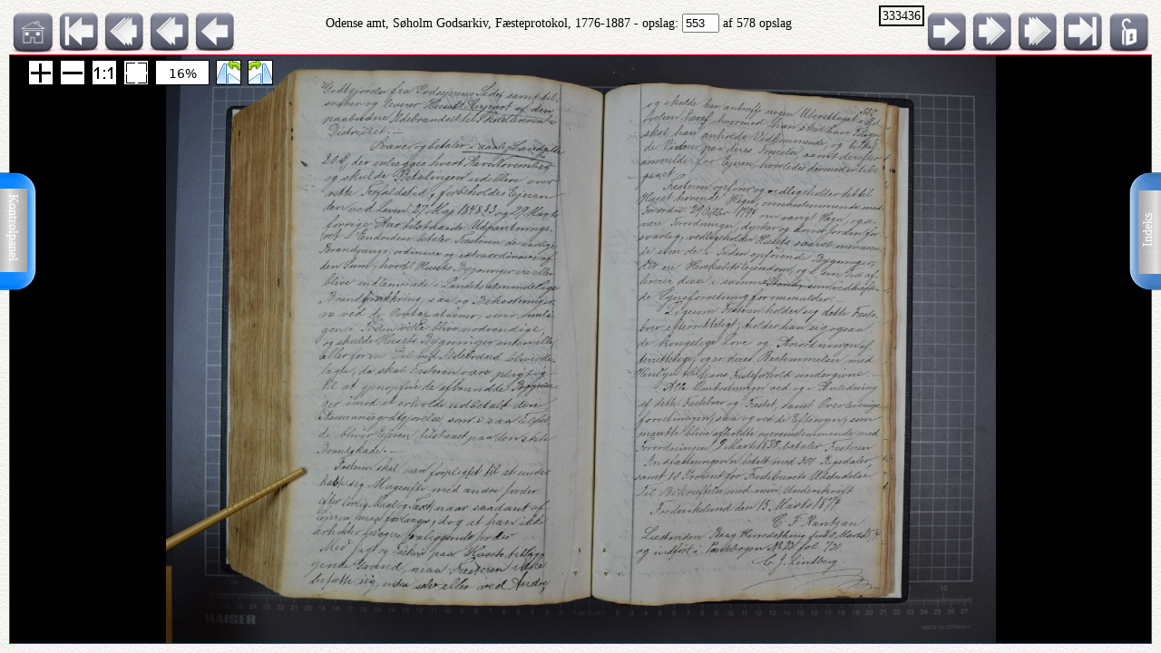

--- FILE ---
content_type: text/html; charset=UTF-8
request_url: http://ao.salldata.dk/vis1.php?bsid=333436&side=553
body_size: 46471
content:
<!DOCTYPE html PUBLIC "-//W3C//DTD XHTML 1.0 Transitional//EN" "http://www.w3.org/TR/xhtml1/DTD/xhtml1-transitional.dtd"><html xmlns="http://www.w3.org/1999/xhtml" xml:lang="da" lang="da"><head><meta http-equiv="Content-Type" content="text/html"; charset="utf-8" /><meta property="og:title" content="AO genvej"/><meta property="og:image" content="http://salldata.dk/library/image/png.png"/><title>AO genvej</title><script type="text/javascript" src="http://salldata.dk/library/source/jquery-3.2.1.js"></script><script type="text/javascript" src="http://salldata.dk/library/fancybox4/dist/fancybox.js"></script><link rel="stylesheet" type="text/css" href="http://salldata.dk/library/fancybox4/dist/fancybox.css" media="screen" /><script type="text/javascript" src="http://salldata.dk/library/source/skinnytip.js"></script> <style>@import "claro.css";#sliderContainer > div {
		width: 200px;
		display: inline-block;
	}
</style>
<script src="https://ajax.googleapis.com/ajax/libs/dojo/1.7.0/dojo/dojo.js" type="text/javascript"></script>
<script>
	require(["dojo", "dijit/form/Slider", "dojo/domReady!"], function() {
	// Get the photo
	var photo = dojo.byId("viewer2");
	filters = [
		{ name: "brightness", def: "1", unit: "", min: 0, max: 2, titel:"Lyshed" },
		{ name: "contrast", def: "1", unit: "", min: 0, max: 2, titel:"Kontrast" },
		{ name: "invert", def: "0", unit: "", min: 0, max: 1, titel:"Inverter" }
	];
	// Change event
	function onChange() {
		var cssString = "";
		dojo.forEach(filters, function(filter) {
			var value = filter.widget.get("value");
					
			// Update the value title
			filter.titleNode.innerHTML = "<h4>" + filter.titel + "</h4>";
					
			// Update CSS string
			cssString += " " + filter.name + "(" + value + filter.unit + ")";
		});
		dojo.attr(photo, "style", "-webkit-filter: " + cssString + "; filter: " + cssString);
	}
	// For every filter
	var container = dojo.byId("sliderContainer");
	dojo.forEach(filters, function(filter) {
		filter.container = dojo.create("div", {}, container);
		filter.titleNode = dojo.create("h3", {}, filter.container);
		filter.widget = new dijit.form.HorizontalSlider({
			//id: filter.name,
			onChange: onChange,
			minimum: filter.min,
			maximum: filter.max,
			value: filter.def
		}, dojo.create("div", {}, filter.container));
		});
		onChange();
	});
</script>
<link href="style.css" rel="stylesheet" type="text/css" media="screen" /><link href="panel/style.css" rel="stylesheet" type="text/css" media="screen" /><script src="panel/modernizr.js"></script><script type="text/javascript" src="http://salldata.dk/library/iviewer/jquery.js" ></script><script type="text/javascript" src="http://salldata.dk/library/iviewer/jqueryui.js" ></script><script type="text/javascript" src="http://salldata.dk/library/iviewer/jquery.mousewheel.min.js" ></script><script type="text/javascript" src="http://salldata.dk/library/iviewer/jquery.iviewer.js" ></script><script type="text/javascript">
  	var $ = jQuery;
    	$(document).ready(function(){

			$("#in").click(function(){ iv1.iviewer('zoom_by', 1);});
      $("#out").click(function(){ iv1.iviewer('zoom_by', -1);});
      $("#fit").click(function(){ iv1.iviewer('fit');});
      $("#orig").click(function(){ iv1.iviewer('set_zoom', 100);});
      $("#update").click(function(){ iv1.iviewer('update_container_info');});

      var iv2 = $("#viewer2").iviewer(
      {
      	src: "https://ao.sa.dk/ao/data.ashx?bid=67131358",zoom_min:10,}); 

      var fill = false;
      $("#fill").click(function()
      {
      	fill = !fill;
        iv2.iviewer('fill_container', fill);
        return false;
        });
			});
	document.onkeyup = KeyCheck;       

  function KeyCheck(e)
        {
         	var KeyID = (window.event) ? event.keyCode : e.keyCode;
         	var zoom = $("#viewer2").iviewer('info','zoom');
           switch(KeyID)
           {
              case 33:
              window.location = "vis1.php?bsid=333436&side=552";
              break;
         
              case 34:
              window.location = "vis1.php?bsid=333436&side=554";
              break;

              case 37:
              window.location = "vis1.php?bsid=333436&side=552&zoom="+zoom+"";
              break;
         
              case 39:
              window.location = "vis1.php?bsid=333436&side=554&zoom="+zoom+"";
              break;
           }
        }


 	function SaveToDisk(fileURL, fileName) {
    // for non-IE
    if (!window.ActiveXObject) {
        var save = document.createElement('a');
        save.href = fileURL;
        save.target = '_blank';
        save.download = fileName || 'unknown';

        var event = document.createEvent('Event');
        event.initEvent('click', true, true);
        save.dispatchEvent(event);
        (window.URL || window.webkitURL).revokeObjectURL(save.href);
    }

    // for IE
    else if ( !! window.ActiveXObject && document.execCommand)     {
        var _window = window.open(fileURL, '_blank');
        _window.document.close();
        _window.document.execCommand('SaveAs', true, fileName || fileURL)
        _window.close();
    }
	}

jQuery(document).ready(function($){
	//open the lateral panel
	$('.lockzoom1').on('click', function(event){
		var zoom = $("#viewer2").iviewer('info','zoom');
		window.location = "vis1.php?bsid=333436&side=553&zoom="+zoom+"";
	});
});

function newPopup(url,hoej,bred) {
	popupWindow = window.open(url,'popUpWindow','height='+hoej+',width='+bred+',left=10,top=10,resizable=no,scrollbars=no,toolbar=no,menubar=no,location=no,directories=no,status=yes')}
 	</script>
 	

 	
 	
  <link rel="stylesheet" href="http://salldata.dk/library/iviewer/jquery.iviewer.css" />
  <style>
  	.viewer
    	{
      	width: 100%;
        height: 30px;
        border: 1px solid red;
        position: relative;
        background:black;
      }

     .wrapper
      {
      	height: 30px;
        overflow: hidden;
      }
     table, tr, td {
    	border: 2px solid black;
    	border-collapse: collapse;
    	padding:5px;
		}
	</style></head><div class="tab1"><a href="#0" class="cd-btn1"><img src="http://salldata.dk/library/image/tab1.png" ></a>
		<div class="tabtxt1"><a href="#0" class="cd-btn1">Indeks</a>
	</div></div><div class="tab2"><a href="#0" class="cd-btn2"><img src="http://salldata.dk/library/image/tab2.png" onMouseOver="return tooltip('Kontrolpanel','' ,'width:100');" onMouseOut="return hideTip();"></a>
		</div><div class="tabtxt2"><a href="#0" class="cd-btn2">Kontrolpanel</a>
	</div><div class="cd-panel1 from-right"><div class="cd-panel-container1"><div class="cd-panel-content1"><a href="vis1.php?bsid=333436&side=1">
	Opslag 1</a><br><a href="vis1.php?bsid=333436&side=2">
	Opslag 2</a><br><a href="vis1.php?bsid=333436&side=3">
	Opslag 3</a><br><a href="vis1.php?bsid=333436&side=4">
	Opslag 4</a><br><a href="vis1.php?bsid=333436&side=5">
	Opslag 5</a><br><a href="vis1.php?bsid=333436&side=6">
	Opslag 6</a><br><a href="vis1.php?bsid=333436&side=7">
	Opslag 7</a><br><a href="vis1.php?bsid=333436&side=8">
	Opslag 8</a><br><a href="vis1.php?bsid=333436&side=9">
	Opslag 9</a><br><a href="vis1.php?bsid=333436&side=10">
	Opslag 10</a><br><a href="vis1.php?bsid=333436&side=11">
	Opslag 11</a><br><a href="vis1.php?bsid=333436&side=12">
	Opslag 12</a><br><a href="vis1.php?bsid=333436&side=13">
	Opslag 13</a><br><a href="vis1.php?bsid=333436&side=14">
	Opslag 14</a><br><a href="vis1.php?bsid=333436&side=15">
	Opslag 15</a><br><a href="vis1.php?bsid=333436&side=16">
	Opslag 16</a><br><a href="vis1.php?bsid=333436&side=17">
	Opslag 17</a><br><a href="vis1.php?bsid=333436&side=18">
	Opslag 18</a><br><a href="vis1.php?bsid=333436&side=19">
	Opslag 19</a><br><a href="vis1.php?bsid=333436&side=20">
	Opslag 20</a><br><a href="vis1.php?bsid=333436&side=21">
	Opslag 21</a><br><a href="vis1.php?bsid=333436&side=22">
	Opslag 22</a><br><a href="vis1.php?bsid=333436&side=23">
	Opslag 23</a><br><a href="vis1.php?bsid=333436&side=24">
	Opslag 24</a><br><a href="vis1.php?bsid=333436&side=25">
	Opslag 25</a><br><a href="vis1.php?bsid=333436&side=26">
	Opslag 26</a><br><a href="vis1.php?bsid=333436&side=27">
	Opslag 27</a><br><a href="vis1.php?bsid=333436&side=28">
	Opslag 28</a><br><a href="vis1.php?bsid=333436&side=29">
	Opslag 29</a><br><a href="vis1.php?bsid=333436&side=30">
	Opslag 30</a><br><a href="vis1.php?bsid=333436&side=31">
	Opslag 31</a><br><a href="vis1.php?bsid=333436&side=32">
	Opslag 32</a><br><a href="vis1.php?bsid=333436&side=33">
	Opslag 33</a><br><a href="vis1.php?bsid=333436&side=34">
	Opslag 34</a><br><a href="vis1.php?bsid=333436&side=35">
	Opslag 35</a><br><a href="vis1.php?bsid=333436&side=36">
	Opslag 36</a><br><a href="vis1.php?bsid=333436&side=37">
	Opslag 37</a><br><a href="vis1.php?bsid=333436&side=38">
	Opslag 38</a><br><a href="vis1.php?bsid=333436&side=39">
	Opslag 39</a><br><a href="vis1.php?bsid=333436&side=40">
	Opslag 40</a><br><a href="vis1.php?bsid=333436&side=41">
	Opslag 41</a><br><a href="vis1.php?bsid=333436&side=42">
	Opslag 42</a><br><a href="vis1.php?bsid=333436&side=43">
	Opslag 43</a><br><a href="vis1.php?bsid=333436&side=44">
	Opslag 44</a><br><a href="vis1.php?bsid=333436&side=45">
	Opslag 45</a><br><a href="vis1.php?bsid=333436&side=46">
	Opslag 46</a><br><a href="vis1.php?bsid=333436&side=47">
	Opslag 47</a><br><a href="vis1.php?bsid=333436&side=48">
	Opslag 48</a><br><a href="vis1.php?bsid=333436&side=49">
	Opslag 49</a><br><a href="vis1.php?bsid=333436&side=50">
	Opslag 50</a><br><a href="vis1.php?bsid=333436&side=51">
	Opslag 51</a><br><a href="vis1.php?bsid=333436&side=52">
	Opslag 52</a><br><a href="vis1.php?bsid=333436&side=53">
	Opslag 53</a><br><a href="vis1.php?bsid=333436&side=54">
	Opslag 54</a><br><a href="vis1.php?bsid=333436&side=55">
	Opslag 55</a><br><a href="vis1.php?bsid=333436&side=56">
	Opslag 56</a><br><a href="vis1.php?bsid=333436&side=57">
	Opslag 57</a><br><a href="vis1.php?bsid=333436&side=58">
	Opslag 58</a><br><a href="vis1.php?bsid=333436&side=59">
	Opslag 59</a><br><a href="vis1.php?bsid=333436&side=60">
	Opslag 60</a><br><a href="vis1.php?bsid=333436&side=61">
	Opslag 61</a><br><a href="vis1.php?bsid=333436&side=62">
	Opslag 62</a><br><a href="vis1.php?bsid=333436&side=63">
	Opslag 63</a><br><a href="vis1.php?bsid=333436&side=64">
	Opslag 64</a><br><a href="vis1.php?bsid=333436&side=65">
	Opslag 65</a><br><a href="vis1.php?bsid=333436&side=66">
	Opslag 66</a><br><a href="vis1.php?bsid=333436&side=67">
	Opslag 67</a><br><a href="vis1.php?bsid=333436&side=68">
	Opslag 68</a><br><a href="vis1.php?bsid=333436&side=69">
	Opslag 69</a><br><a href="vis1.php?bsid=333436&side=70">
	Opslag 70</a><br><a href="vis1.php?bsid=333436&side=71">
	Opslag 71</a><br><a href="vis1.php?bsid=333436&side=72">
	Opslag 72</a><br><a href="vis1.php?bsid=333436&side=73">
	Opslag 73</a><br><a href="vis1.php?bsid=333436&side=74">
	Opslag 74</a><br><a href="vis1.php?bsid=333436&side=75">
	Opslag 75</a><br><a href="vis1.php?bsid=333436&side=76">
	Opslag 76</a><br><a href="vis1.php?bsid=333436&side=77">
	Opslag 77</a><br><a href="vis1.php?bsid=333436&side=78">
	Opslag 78</a><br><a href="vis1.php?bsid=333436&side=79">
	Opslag 79</a><br><a href="vis1.php?bsid=333436&side=80">
	Opslag 80</a><br><a href="vis1.php?bsid=333436&side=81">
	Opslag 81</a><br><a href="vis1.php?bsid=333436&side=82">
	Opslag 82</a><br><a href="vis1.php?bsid=333436&side=83">
	Opslag 83</a><br><a href="vis1.php?bsid=333436&side=84">
	Opslag 84</a><br><a href="vis1.php?bsid=333436&side=85">
	Opslag 85</a><br><a href="vis1.php?bsid=333436&side=86">
	Opslag 86</a><br><a href="vis1.php?bsid=333436&side=87">
	Opslag 87</a><br><a href="vis1.php?bsid=333436&side=88">
	Opslag 88</a><br><a href="vis1.php?bsid=333436&side=89">
	Opslag 89</a><br><a href="vis1.php?bsid=333436&side=90">
	Opslag 90</a><br><a href="vis1.php?bsid=333436&side=91">
	Opslag 91</a><br><a href="vis1.php?bsid=333436&side=92">
	Opslag 92</a><br><a href="vis1.php?bsid=333436&side=93">
	Opslag 93</a><br><a href="vis1.php?bsid=333436&side=94">
	Opslag 94</a><br><a href="vis1.php?bsid=333436&side=95">
	Opslag 95</a><br><a href="vis1.php?bsid=333436&side=96">
	Opslag 96</a><br><a href="vis1.php?bsid=333436&side=97">
	Opslag 97</a><br><a href="vis1.php?bsid=333436&side=98">
	Opslag 98</a><br><a href="vis1.php?bsid=333436&side=99">
	Opslag 99</a><br><a href="vis1.php?bsid=333436&side=100">
	Opslag 100</a><br><a href="vis1.php?bsid=333436&side=101">
	Opslag 101</a><br><a href="vis1.php?bsid=333436&side=102">
	Opslag 102</a><br><a href="vis1.php?bsid=333436&side=103">
	Opslag 103</a><br><a href="vis1.php?bsid=333436&side=104">
	Opslag 104</a><br><a href="vis1.php?bsid=333436&side=105">
	Opslag 105</a><br><a href="vis1.php?bsid=333436&side=106">
	Opslag 106</a><br><a href="vis1.php?bsid=333436&side=107">
	Opslag 107</a><br><a href="vis1.php?bsid=333436&side=108">
	Opslag 108</a><br><a href="vis1.php?bsid=333436&side=109">
	Opslag 109</a><br><a href="vis1.php?bsid=333436&side=110">
	Opslag 110</a><br><a href="vis1.php?bsid=333436&side=111">
	Opslag 111</a><br><a href="vis1.php?bsid=333436&side=112">
	Opslag 112</a><br><a href="vis1.php?bsid=333436&side=113">
	Opslag 113</a><br><a href="vis1.php?bsid=333436&side=114">
	Opslag 114</a><br><a href="vis1.php?bsid=333436&side=115">
	Opslag 115</a><br><a href="vis1.php?bsid=333436&side=116">
	Opslag 116</a><br><a href="vis1.php?bsid=333436&side=117">
	Opslag 117</a><br><a href="vis1.php?bsid=333436&side=118">
	Opslag 118</a><br><a href="vis1.php?bsid=333436&side=119">
	Opslag 119</a><br><a href="vis1.php?bsid=333436&side=120">
	Opslag 120</a><br><a href="vis1.php?bsid=333436&side=121">
	Opslag 121</a><br><a href="vis1.php?bsid=333436&side=122">
	Opslag 122</a><br><a href="vis1.php?bsid=333436&side=123">
	Opslag 123</a><br><a href="vis1.php?bsid=333436&side=124">
	Opslag 124</a><br><a href="vis1.php?bsid=333436&side=125">
	Opslag 125</a><br><a href="vis1.php?bsid=333436&side=126">
	Opslag 126</a><br><a href="vis1.php?bsid=333436&side=127">
	Opslag 127</a><br><a href="vis1.php?bsid=333436&side=128">
	Opslag 128</a><br><a href="vis1.php?bsid=333436&side=129">
	Opslag 129</a><br><a href="vis1.php?bsid=333436&side=130">
	Opslag 130</a><br><a href="vis1.php?bsid=333436&side=131">
	Opslag 131</a><br><a href="vis1.php?bsid=333436&side=132">
	Opslag 132</a><br><a href="vis1.php?bsid=333436&side=133">
	Opslag 133</a><br><a href="vis1.php?bsid=333436&side=134">
	Opslag 134</a><br><a href="vis1.php?bsid=333436&side=135">
	Opslag 135</a><br><a href="vis1.php?bsid=333436&side=136">
	Opslag 136</a><br><a href="vis1.php?bsid=333436&side=137">
	Opslag 137</a><br><a href="vis1.php?bsid=333436&side=138">
	Opslag 138</a><br><a href="vis1.php?bsid=333436&side=139">
	Opslag 139</a><br><a href="vis1.php?bsid=333436&side=140">
	Opslag 140</a><br><a href="vis1.php?bsid=333436&side=141">
	Opslag 141</a><br><a href="vis1.php?bsid=333436&side=142">
	Opslag 142</a><br><a href="vis1.php?bsid=333436&side=143">
	Opslag 143</a><br><a href="vis1.php?bsid=333436&side=144">
	Opslag 144</a><br><a href="vis1.php?bsid=333436&side=145">
	Opslag 145</a><br><a href="vis1.php?bsid=333436&side=146">
	Opslag 146</a><br><a href="vis1.php?bsid=333436&side=147">
	Opslag 147</a><br><a href="vis1.php?bsid=333436&side=148">
	Opslag 148</a><br><a href="vis1.php?bsid=333436&side=149">
	Opslag 149</a><br><a href="vis1.php?bsid=333436&side=150">
	Opslag 150</a><br><a href="vis1.php?bsid=333436&side=151">
	Opslag 151</a><br><a href="vis1.php?bsid=333436&side=152">
	Opslag 152</a><br><a href="vis1.php?bsid=333436&side=153">
	Opslag 153</a><br><a href="vis1.php?bsid=333436&side=154">
	Opslag 154</a><br><a href="vis1.php?bsid=333436&side=155">
	Opslag 155</a><br><a href="vis1.php?bsid=333436&side=156">
	Opslag 156</a><br><a href="vis1.php?bsid=333436&side=157">
	Opslag 157</a><br><a href="vis1.php?bsid=333436&side=158">
	Opslag 158</a><br><a href="vis1.php?bsid=333436&side=159">
	Opslag 159</a><br><a href="vis1.php?bsid=333436&side=160">
	Opslag 160</a><br><a href="vis1.php?bsid=333436&side=161">
	Opslag 161</a><br><a href="vis1.php?bsid=333436&side=162">
	Opslag 162</a><br><a href="vis1.php?bsid=333436&side=163">
	Opslag 163</a><br><a href="vis1.php?bsid=333436&side=164">
	Opslag 164</a><br><a href="vis1.php?bsid=333436&side=165">
	Opslag 165</a><br><a href="vis1.php?bsid=333436&side=166">
	Opslag 166</a><br><a href="vis1.php?bsid=333436&side=167">
	Opslag 167</a><br><a href="vis1.php?bsid=333436&side=168">
	Opslag 168</a><br><a href="vis1.php?bsid=333436&side=169">
	Opslag 169</a><br><a href="vis1.php?bsid=333436&side=170">
	Opslag 170</a><br><a href="vis1.php?bsid=333436&side=171">
	Opslag 171</a><br><a href="vis1.php?bsid=333436&side=172">
	Opslag 172</a><br><a href="vis1.php?bsid=333436&side=173">
	Opslag 173</a><br><a href="vis1.php?bsid=333436&side=174">
	Opslag 174</a><br><a href="vis1.php?bsid=333436&side=175">
	Opslag 175</a><br><a href="vis1.php?bsid=333436&side=176">
	Opslag 176</a><br><a href="vis1.php?bsid=333436&side=177">
	Opslag 177</a><br><a href="vis1.php?bsid=333436&side=178">
	Opslag 178</a><br><a href="vis1.php?bsid=333436&side=179">
	Opslag 179</a><br><a href="vis1.php?bsid=333436&side=180">
	Opslag 180</a><br><a href="vis1.php?bsid=333436&side=181">
	Opslag 181</a><br><a href="vis1.php?bsid=333436&side=182">
	Opslag 182</a><br><a href="vis1.php?bsid=333436&side=183">
	Opslag 183</a><br><a href="vis1.php?bsid=333436&side=184">
	Opslag 184</a><br><a href="vis1.php?bsid=333436&side=185">
	Opslag 185</a><br><a href="vis1.php?bsid=333436&side=186">
	Opslag 186</a><br><a href="vis1.php?bsid=333436&side=187">
	Opslag 187</a><br><a href="vis1.php?bsid=333436&side=188">
	Opslag 188</a><br><a href="vis1.php?bsid=333436&side=189">
	Opslag 189</a><br><a href="vis1.php?bsid=333436&side=190">
	Opslag 190</a><br><a href="vis1.php?bsid=333436&side=191">
	Opslag 191</a><br><a href="vis1.php?bsid=333436&side=192">
	Opslag 192</a><br><a href="vis1.php?bsid=333436&side=193">
	Opslag 193</a><br><a href="vis1.php?bsid=333436&side=194">
	Opslag 194</a><br><a href="vis1.php?bsid=333436&side=195">
	Opslag 195</a><br><a href="vis1.php?bsid=333436&side=196">
	Opslag 196</a><br><a href="vis1.php?bsid=333436&side=197">
	Opslag 197</a><br><a href="vis1.php?bsid=333436&side=198">
	Opslag 198</a><br><a href="vis1.php?bsid=333436&side=199">
	Opslag 199</a><br><a href="vis1.php?bsid=333436&side=200">
	Opslag 200</a><br><a href="vis1.php?bsid=333436&side=201">
	Opslag 201</a><br><a href="vis1.php?bsid=333436&side=202">
	Opslag 202</a><br><a href="vis1.php?bsid=333436&side=203">
	Opslag 203</a><br><a href="vis1.php?bsid=333436&side=204">
	Opslag 204</a><br><a href="vis1.php?bsid=333436&side=205">
	Opslag 205</a><br><a href="vis1.php?bsid=333436&side=206">
	Opslag 206</a><br><a href="vis1.php?bsid=333436&side=207">
	Opslag 207</a><br><a href="vis1.php?bsid=333436&side=208">
	Opslag 208</a><br><a href="vis1.php?bsid=333436&side=209">
	Opslag 209</a><br><a href="vis1.php?bsid=333436&side=210">
	Opslag 210</a><br><a href="vis1.php?bsid=333436&side=211">
	Opslag 211</a><br><a href="vis1.php?bsid=333436&side=212">
	Opslag 212</a><br><a href="vis1.php?bsid=333436&side=213">
	Opslag 213</a><br><a href="vis1.php?bsid=333436&side=214">
	Opslag 214</a><br><a href="vis1.php?bsid=333436&side=215">
	Opslag 215</a><br><a href="vis1.php?bsid=333436&side=216">
	Opslag 216</a><br><a href="vis1.php?bsid=333436&side=217">
	Opslag 217</a><br><a href="vis1.php?bsid=333436&side=218">
	Opslag 218</a><br><a href="vis1.php?bsid=333436&side=219">
	Opslag 219</a><br><a href="vis1.php?bsid=333436&side=220">
	Opslag 220</a><br><a href="vis1.php?bsid=333436&side=221">
	Opslag 221</a><br><a href="vis1.php?bsid=333436&side=222">
	Opslag 222</a><br><a href="vis1.php?bsid=333436&side=223">
	Opslag 223</a><br><a href="vis1.php?bsid=333436&side=224">
	Opslag 224</a><br><a href="vis1.php?bsid=333436&side=225">
	Opslag 225</a><br><a href="vis1.php?bsid=333436&side=226">
	Opslag 226</a><br><a href="vis1.php?bsid=333436&side=227">
	Opslag 227</a><br><a href="vis1.php?bsid=333436&side=228">
	Opslag 228</a><br><a href="vis1.php?bsid=333436&side=229">
	Opslag 229</a><br><a href="vis1.php?bsid=333436&side=230">
	Opslag 230</a><br><a href="vis1.php?bsid=333436&side=231">
	Opslag 231</a><br><a href="vis1.php?bsid=333436&side=232">
	Opslag 232</a><br><a href="vis1.php?bsid=333436&side=233">
	Opslag 233</a><br><a href="vis1.php?bsid=333436&side=234">
	Opslag 234</a><br><a href="vis1.php?bsid=333436&side=235">
	Opslag 235</a><br><a href="vis1.php?bsid=333436&side=236">
	Opslag 236</a><br><a href="vis1.php?bsid=333436&side=237">
	Opslag 237</a><br><a href="vis1.php?bsid=333436&side=238">
	Opslag 238</a><br><a href="vis1.php?bsid=333436&side=239">
	Opslag 239</a><br><a href="vis1.php?bsid=333436&side=240">
	Opslag 240</a><br><a href="vis1.php?bsid=333436&side=241">
	Opslag 241</a><br><a href="vis1.php?bsid=333436&side=242">
	Opslag 242</a><br><a href="vis1.php?bsid=333436&side=243">
	Opslag 243</a><br><a href="vis1.php?bsid=333436&side=244">
	Opslag 244</a><br><a href="vis1.php?bsid=333436&side=245">
	Opslag 245</a><br><a href="vis1.php?bsid=333436&side=246">
	Opslag 246</a><br><a href="vis1.php?bsid=333436&side=247">
	Opslag 247</a><br><a href="vis1.php?bsid=333436&side=248">
	Opslag 248</a><br><a href="vis1.php?bsid=333436&side=249">
	Opslag 249</a><br><a href="vis1.php?bsid=333436&side=250">
	Opslag 250</a><br><a href="vis1.php?bsid=333436&side=251">
	Opslag 251</a><br><a href="vis1.php?bsid=333436&side=252">
	Opslag 252</a><br><a href="vis1.php?bsid=333436&side=253">
	Opslag 253</a><br><a href="vis1.php?bsid=333436&side=254">
	Opslag 254</a><br><a href="vis1.php?bsid=333436&side=255">
	Opslag 255</a><br><a href="vis1.php?bsid=333436&side=256">
	Opslag 256</a><br><a href="vis1.php?bsid=333436&side=257">
	Opslag 257</a><br><a href="vis1.php?bsid=333436&side=258">
	Opslag 258</a><br><a href="vis1.php?bsid=333436&side=259">
	Opslag 259</a><br><a href="vis1.php?bsid=333436&side=260">
	Opslag 260</a><br><a href="vis1.php?bsid=333436&side=261">
	Opslag 261</a><br><a href="vis1.php?bsid=333436&side=262">
	Opslag 262</a><br><a href="vis1.php?bsid=333436&side=263">
	Opslag 263</a><br><a href="vis1.php?bsid=333436&side=264">
	Opslag 264</a><br><a href="vis1.php?bsid=333436&side=265">
	Opslag 265</a><br><a href="vis1.php?bsid=333436&side=266">
	Opslag 266</a><br><a href="vis1.php?bsid=333436&side=267">
	Opslag 267</a><br><a href="vis1.php?bsid=333436&side=268">
	Opslag 268</a><br><a href="vis1.php?bsid=333436&side=269">
	Opslag 269</a><br><a href="vis1.php?bsid=333436&side=270">
	Opslag 270</a><br><a href="vis1.php?bsid=333436&side=271">
	Opslag 271</a><br><a href="vis1.php?bsid=333436&side=272">
	Opslag 272</a><br><a href="vis1.php?bsid=333436&side=273">
	Opslag 273</a><br><a href="vis1.php?bsid=333436&side=274">
	Opslag 274</a><br><a href="vis1.php?bsid=333436&side=275">
	Opslag 275</a><br><a href="vis1.php?bsid=333436&side=276">
	Opslag 276</a><br><a href="vis1.php?bsid=333436&side=277">
	Opslag 277</a><br><a href="vis1.php?bsid=333436&side=278">
	Opslag 278</a><br><a href="vis1.php?bsid=333436&side=279">
	Opslag 279</a><br><a href="vis1.php?bsid=333436&side=280">
	Opslag 280</a><br><a href="vis1.php?bsid=333436&side=281">
	Opslag 281</a><br><a href="vis1.php?bsid=333436&side=282">
	Opslag 282</a><br><a href="vis1.php?bsid=333436&side=283">
	Opslag 283</a><br><a href="vis1.php?bsid=333436&side=284">
	Opslag 284</a><br><a href="vis1.php?bsid=333436&side=285">
	Opslag 285</a><br><a href="vis1.php?bsid=333436&side=286">
	Opslag 286</a><br><a href="vis1.php?bsid=333436&side=287">
	Opslag 287</a><br><a href="vis1.php?bsid=333436&side=288">
	Opslag 288</a><br><a href="vis1.php?bsid=333436&side=289">
	Opslag 289</a><br><a href="vis1.php?bsid=333436&side=290">
	Opslag 290</a><br><a href="vis1.php?bsid=333436&side=291">
	Opslag 291</a><br><a href="vis1.php?bsid=333436&side=292">
	Opslag 292</a><br><a href="vis1.php?bsid=333436&side=293">
	Opslag 293</a><br><a href="vis1.php?bsid=333436&side=294">
	Opslag 294</a><br><a href="vis1.php?bsid=333436&side=295">
	Opslag 295</a><br><a href="vis1.php?bsid=333436&side=296">
	Opslag 296</a><br><a href="vis1.php?bsid=333436&side=297">
	Opslag 297</a><br><a href="vis1.php?bsid=333436&side=298">
	Opslag 298</a><br><a href="vis1.php?bsid=333436&side=299">
	Opslag 299</a><br><a href="vis1.php?bsid=333436&side=300">
	Opslag 300</a><br><a href="vis1.php?bsid=333436&side=301">
	Opslag 301</a><br><a href="vis1.php?bsid=333436&side=302">
	Opslag 302</a><br><a href="vis1.php?bsid=333436&side=303">
	Opslag 303</a><br><a href="vis1.php?bsid=333436&side=304">
	Opslag 304</a><br><a href="vis1.php?bsid=333436&side=305">
	Opslag 305</a><br><a href="vis1.php?bsid=333436&side=306">
	Opslag 306</a><br><a href="vis1.php?bsid=333436&side=307">
	Opslag 307</a><br><a href="vis1.php?bsid=333436&side=308">
	Opslag 308</a><br><a href="vis1.php?bsid=333436&side=309">
	Opslag 309</a><br><a href="vis1.php?bsid=333436&side=310">
	Opslag 310</a><br><a href="vis1.php?bsid=333436&side=311">
	Opslag 311</a><br><a href="vis1.php?bsid=333436&side=312">
	Opslag 312</a><br><a href="vis1.php?bsid=333436&side=313">
	Opslag 313</a><br><a href="vis1.php?bsid=333436&side=314">
	Opslag 314</a><br><a href="vis1.php?bsid=333436&side=315">
	Opslag 315</a><br><a href="vis1.php?bsid=333436&side=316">
	Opslag 316</a><br><a href="vis1.php?bsid=333436&side=317">
	Opslag 317</a><br><a href="vis1.php?bsid=333436&side=318">
	Opslag 318</a><br><a href="vis1.php?bsid=333436&side=319">
	Opslag 319</a><br><a href="vis1.php?bsid=333436&side=320">
	Opslag 320</a><br><a href="vis1.php?bsid=333436&side=321">
	Opslag 321</a><br><a href="vis1.php?bsid=333436&side=322">
	Opslag 322</a><br><a href="vis1.php?bsid=333436&side=323">
	Opslag 323</a><br><a href="vis1.php?bsid=333436&side=324">
	Opslag 324</a><br><a href="vis1.php?bsid=333436&side=325">
	Opslag 325</a><br><a href="vis1.php?bsid=333436&side=326">
	Opslag 326</a><br><a href="vis1.php?bsid=333436&side=327">
	Opslag 327</a><br><a href="vis1.php?bsid=333436&side=328">
	Opslag 328</a><br><a href="vis1.php?bsid=333436&side=329">
	Opslag 329</a><br><a href="vis1.php?bsid=333436&side=330">
	Opslag 330</a><br><a href="vis1.php?bsid=333436&side=331">
	Opslag 331</a><br><a href="vis1.php?bsid=333436&side=332">
	Opslag 332</a><br><a href="vis1.php?bsid=333436&side=333">
	Opslag 333</a><br><a href="vis1.php?bsid=333436&side=334">
	Opslag 334</a><br><a href="vis1.php?bsid=333436&side=335">
	Opslag 335</a><br><a href="vis1.php?bsid=333436&side=336">
	Opslag 336</a><br><a href="vis1.php?bsid=333436&side=337">
	Opslag 337</a><br><a href="vis1.php?bsid=333436&side=338">
	Opslag 338</a><br><a href="vis1.php?bsid=333436&side=339">
	Opslag 339</a><br><a href="vis1.php?bsid=333436&side=340">
	Opslag 340</a><br><a href="vis1.php?bsid=333436&side=341">
	Opslag 341</a><br><a href="vis1.php?bsid=333436&side=342">
	Opslag 342</a><br><a href="vis1.php?bsid=333436&side=343">
	Opslag 343</a><br><a href="vis1.php?bsid=333436&side=344">
	Opslag 344</a><br><a href="vis1.php?bsid=333436&side=345">
	Opslag 345</a><br><a href="vis1.php?bsid=333436&side=346">
	Opslag 346</a><br><a href="vis1.php?bsid=333436&side=347">
	Opslag 347</a><br><a href="vis1.php?bsid=333436&side=348">
	Opslag 348</a><br><a href="vis1.php?bsid=333436&side=349">
	Opslag 349</a><br><a href="vis1.php?bsid=333436&side=350">
	Opslag 350</a><br><a href="vis1.php?bsid=333436&side=351">
	Opslag 351</a><br><a href="vis1.php?bsid=333436&side=352">
	Opslag 352</a><br><a href="vis1.php?bsid=333436&side=353">
	Opslag 353</a><br><a href="vis1.php?bsid=333436&side=354">
	Opslag 354</a><br><a href="vis1.php?bsid=333436&side=355">
	Opslag 355</a><br><a href="vis1.php?bsid=333436&side=356">
	Opslag 356</a><br><a href="vis1.php?bsid=333436&side=357">
	Opslag 357</a><br><a href="vis1.php?bsid=333436&side=358">
	Opslag 358</a><br><a href="vis1.php?bsid=333436&side=359">
	Opslag 359</a><br><a href="vis1.php?bsid=333436&side=360">
	Opslag 360</a><br><a href="vis1.php?bsid=333436&side=361">
	Opslag 361</a><br><a href="vis1.php?bsid=333436&side=362">
	Opslag 362</a><br><a href="vis1.php?bsid=333436&side=363">
	Opslag 363</a><br><a href="vis1.php?bsid=333436&side=364">
	Opslag 364</a><br><a href="vis1.php?bsid=333436&side=365">
	Opslag 365</a><br><a href="vis1.php?bsid=333436&side=366">
	Opslag 366</a><br><a href="vis1.php?bsid=333436&side=367">
	Opslag 367</a><br><a href="vis1.php?bsid=333436&side=368">
	Opslag 368</a><br><a href="vis1.php?bsid=333436&side=369">
	Opslag 369</a><br><a href="vis1.php?bsid=333436&side=370">
	Opslag 370</a><br><a href="vis1.php?bsid=333436&side=371">
	Opslag 371</a><br><a href="vis1.php?bsid=333436&side=372">
	Opslag 372</a><br><a href="vis1.php?bsid=333436&side=373">
	Opslag 373</a><br><a href="vis1.php?bsid=333436&side=374">
	Opslag 374</a><br><a href="vis1.php?bsid=333436&side=375">
	Opslag 375</a><br><a href="vis1.php?bsid=333436&side=376">
	Opslag 376</a><br><a href="vis1.php?bsid=333436&side=377">
	Opslag 377</a><br><a href="vis1.php?bsid=333436&side=378">
	Opslag 378</a><br><a href="vis1.php?bsid=333436&side=379">
	Opslag 379</a><br><a href="vis1.php?bsid=333436&side=380">
	Opslag 380</a><br><a href="vis1.php?bsid=333436&side=381">
	Opslag 381</a><br><a href="vis1.php?bsid=333436&side=382">
	Opslag 382</a><br><a href="vis1.php?bsid=333436&side=383">
	Opslag 383</a><br><a href="vis1.php?bsid=333436&side=384">
	Opslag 384</a><br><a href="vis1.php?bsid=333436&side=385">
	Opslag 385</a><br><a href="vis1.php?bsid=333436&side=386">
	Opslag 386</a><br><a href="vis1.php?bsid=333436&side=387">
	Opslag 387</a><br><a href="vis1.php?bsid=333436&side=388">
	Opslag 388</a><br><a href="vis1.php?bsid=333436&side=389">
	Opslag 389</a><br><a href="vis1.php?bsid=333436&side=390">
	Opslag 390</a><br><a href="vis1.php?bsid=333436&side=391">
	Opslag 391</a><br><a href="vis1.php?bsid=333436&side=392">
	Opslag 392</a><br><a href="vis1.php?bsid=333436&side=393">
	Opslag 393</a><br><a href="vis1.php?bsid=333436&side=394">
	Opslag 394</a><br><a href="vis1.php?bsid=333436&side=395">
	Opslag 395</a><br><a href="vis1.php?bsid=333436&side=396">
	Opslag 396</a><br><a href="vis1.php?bsid=333436&side=397">
	Opslag 397</a><br><a href="vis1.php?bsid=333436&side=398">
	Opslag 398</a><br><a href="vis1.php?bsid=333436&side=399">
	Opslag 399</a><br><a href="vis1.php?bsid=333436&side=400">
	Opslag 400</a><br><a href="vis1.php?bsid=333436&side=401">
	Opslag 401</a><br><a href="vis1.php?bsid=333436&side=402">
	Opslag 402</a><br><a href="vis1.php?bsid=333436&side=403">
	Opslag 403</a><br><a href="vis1.php?bsid=333436&side=404">
	Opslag 404</a><br><a href="vis1.php?bsid=333436&side=405">
	Opslag 405</a><br><a href="vis1.php?bsid=333436&side=406">
	Opslag 406</a><br><a href="vis1.php?bsid=333436&side=407">
	Opslag 407</a><br><a href="vis1.php?bsid=333436&side=408">
	Opslag 408</a><br><a href="vis1.php?bsid=333436&side=409">
	Opslag 409</a><br><a href="vis1.php?bsid=333436&side=410">
	Opslag 410</a><br><a href="vis1.php?bsid=333436&side=411">
	Opslag 411</a><br><a href="vis1.php?bsid=333436&side=412">
	Opslag 412</a><br><a href="vis1.php?bsid=333436&side=413">
	Opslag 413</a><br><a href="vis1.php?bsid=333436&side=414">
	Opslag 414</a><br><a href="vis1.php?bsid=333436&side=415">
	Opslag 415</a><br><a href="vis1.php?bsid=333436&side=416">
	Opslag 416</a><br><a href="vis1.php?bsid=333436&side=417">
	Opslag 417</a><br><a href="vis1.php?bsid=333436&side=418">
	Opslag 418</a><br><a href="vis1.php?bsid=333436&side=419">
	Opslag 419</a><br><a href="vis1.php?bsid=333436&side=420">
	Opslag 420</a><br><a href="vis1.php?bsid=333436&side=421">
	Opslag 421</a><br><a href="vis1.php?bsid=333436&side=422">
	Opslag 422</a><br><a href="vis1.php?bsid=333436&side=423">
	Opslag 423</a><br><a href="vis1.php?bsid=333436&side=424">
	Opslag 424</a><br><a href="vis1.php?bsid=333436&side=425">
	Opslag 425</a><br><a href="vis1.php?bsid=333436&side=426">
	Opslag 426</a><br><a href="vis1.php?bsid=333436&side=427">
	Opslag 427</a><br><a href="vis1.php?bsid=333436&side=428">
	Opslag 428</a><br><a href="vis1.php?bsid=333436&side=429">
	Opslag 429</a><br><a href="vis1.php?bsid=333436&side=430">
	Opslag 430</a><br><a href="vis1.php?bsid=333436&side=431">
	Opslag 431</a><br><a href="vis1.php?bsid=333436&side=432">
	Opslag 432</a><br><a href="vis1.php?bsid=333436&side=433">
	Opslag 433</a><br><a href="vis1.php?bsid=333436&side=434">
	Opslag 434</a><br><a href="vis1.php?bsid=333436&side=435">
	Opslag 435</a><br><a href="vis1.php?bsid=333436&side=436">
	Opslag 436</a><br><a href="vis1.php?bsid=333436&side=437">
	Opslag 437</a><br><a href="vis1.php?bsid=333436&side=438">
	Opslag 438</a><br><a href="vis1.php?bsid=333436&side=439">
	Opslag 439</a><br><a href="vis1.php?bsid=333436&side=440">
	Opslag 440</a><br><a href="vis1.php?bsid=333436&side=441">
	Opslag 441</a><br><a href="vis1.php?bsid=333436&side=442">
	Opslag 442</a><br><a href="vis1.php?bsid=333436&side=443">
	Opslag 443</a><br><a href="vis1.php?bsid=333436&side=444">
	Opslag 444</a><br><a href="vis1.php?bsid=333436&side=445">
	Opslag 445</a><br><a href="vis1.php?bsid=333436&side=446">
	Opslag 446</a><br><a href="vis1.php?bsid=333436&side=447">
	Opslag 447</a><br><a href="vis1.php?bsid=333436&side=448">
	Opslag 448</a><br><a href="vis1.php?bsid=333436&side=449">
	Opslag 449</a><br><a href="vis1.php?bsid=333436&side=450">
	Opslag 450</a><br><a href="vis1.php?bsid=333436&side=451">
	Opslag 451</a><br><a href="vis1.php?bsid=333436&side=452">
	Opslag 452</a><br><a href="vis1.php?bsid=333436&side=453">
	Opslag 453</a><br><a href="vis1.php?bsid=333436&side=454">
	Opslag 454</a><br><a href="vis1.php?bsid=333436&side=455">
	Opslag 455</a><br><a href="vis1.php?bsid=333436&side=456">
	Opslag 456</a><br><a href="vis1.php?bsid=333436&side=457">
	Opslag 457</a><br><a href="vis1.php?bsid=333436&side=458">
	Opslag 458</a><br><a href="vis1.php?bsid=333436&side=459">
	Opslag 459</a><br><a href="vis1.php?bsid=333436&side=460">
	Opslag 460</a><br><a href="vis1.php?bsid=333436&side=461">
	Opslag 461</a><br><a href="vis1.php?bsid=333436&side=462">
	Opslag 462</a><br><a href="vis1.php?bsid=333436&side=463">
	Opslag 463</a><br><a href="vis1.php?bsid=333436&side=464">
	Opslag 464</a><br><a href="vis1.php?bsid=333436&side=465">
	Opslag 465</a><br><a href="vis1.php?bsid=333436&side=466">
	Opslag 466</a><br><a href="vis1.php?bsid=333436&side=467">
	Opslag 467</a><br><a href="vis1.php?bsid=333436&side=468">
	Opslag 468</a><br><a href="vis1.php?bsid=333436&side=469">
	Opslag 469</a><br><a href="vis1.php?bsid=333436&side=470">
	Opslag 470</a><br><a href="vis1.php?bsid=333436&side=471">
	Opslag 471</a><br><a href="vis1.php?bsid=333436&side=472">
	Opslag 472</a><br><a href="vis1.php?bsid=333436&side=473">
	Opslag 473</a><br><a href="vis1.php?bsid=333436&side=474">
	Opslag 474</a><br><a href="vis1.php?bsid=333436&side=475">
	Opslag 475</a><br><a href="vis1.php?bsid=333436&side=476">
	Opslag 476</a><br><a href="vis1.php?bsid=333436&side=477">
	Opslag 477</a><br><a href="vis1.php?bsid=333436&side=478">
	Opslag 478</a><br><a href="vis1.php?bsid=333436&side=479">
	Opslag 479</a><br><a href="vis1.php?bsid=333436&side=480">
	Opslag 480</a><br><a href="vis1.php?bsid=333436&side=481">
	Opslag 481</a><br><a href="vis1.php?bsid=333436&side=482">
	Opslag 482</a><br><a href="vis1.php?bsid=333436&side=483">
	Opslag 483</a><br><a href="vis1.php?bsid=333436&side=484">
	Opslag 484</a><br><a href="vis1.php?bsid=333436&side=485">
	Opslag 485</a><br><a href="vis1.php?bsid=333436&side=486">
	Opslag 486</a><br><a href="vis1.php?bsid=333436&side=487">
	Opslag 487</a><br><a href="vis1.php?bsid=333436&side=488">
	Opslag 488</a><br><a href="vis1.php?bsid=333436&side=489">
	Opslag 489</a><br><a href="vis1.php?bsid=333436&side=490">
	Opslag 490</a><br><a href="vis1.php?bsid=333436&side=491">
	Opslag 491</a><br><a href="vis1.php?bsid=333436&side=492">
	Opslag 492</a><br><a href="vis1.php?bsid=333436&side=493">
	Opslag 493</a><br><a href="vis1.php?bsid=333436&side=494">
	Opslag 494</a><br><a href="vis1.php?bsid=333436&side=495">
	Opslag 495</a><br><a href="vis1.php?bsid=333436&side=496">
	Opslag 496</a><br><a href="vis1.php?bsid=333436&side=497">
	Opslag 497</a><br><a href="vis1.php?bsid=333436&side=498">
	Opslag 498</a><br><a href="vis1.php?bsid=333436&side=499">
	Opslag 499</a><br><a href="vis1.php?bsid=333436&side=500">
	Opslag 500</a><br><a href="vis1.php?bsid=333436&side=501">
	Opslag 501</a><br><a href="vis1.php?bsid=333436&side=502">
	Opslag 502</a><br><a href="vis1.php?bsid=333436&side=503">
	Opslag 503</a><br><a href="vis1.php?bsid=333436&side=504">
	Opslag 504</a><br><a href="vis1.php?bsid=333436&side=505">
	Opslag 505</a><br><a href="vis1.php?bsid=333436&side=506">
	Opslag 506</a><br><a href="vis1.php?bsid=333436&side=507">
	Opslag 507</a><br><a href="vis1.php?bsid=333436&side=508">
	Opslag 508</a><br><a href="vis1.php?bsid=333436&side=509">
	Opslag 509</a><br><a href="vis1.php?bsid=333436&side=510">
	Opslag 510</a><br><a href="vis1.php?bsid=333436&side=511">
	Opslag 511</a><br><a href="vis1.php?bsid=333436&side=512">
	Opslag 512</a><br><a href="vis1.php?bsid=333436&side=513">
	Opslag 513</a><br><a href="vis1.php?bsid=333436&side=514">
	Opslag 514</a><br><a href="vis1.php?bsid=333436&side=515">
	Opslag 515</a><br><a href="vis1.php?bsid=333436&side=516">
	Opslag 516</a><br><a href="vis1.php?bsid=333436&side=517">
	Opslag 517</a><br><a href="vis1.php?bsid=333436&side=518">
	Opslag 518</a><br><a href="vis1.php?bsid=333436&side=519">
	Opslag 519</a><br><a href="vis1.php?bsid=333436&side=520">
	Opslag 520</a><br><a href="vis1.php?bsid=333436&side=521">
	Opslag 521</a><br><a href="vis1.php?bsid=333436&side=522">
	Opslag 522</a><br><a href="vis1.php?bsid=333436&side=523">
	Opslag 523</a><br><a href="vis1.php?bsid=333436&side=524">
	Opslag 524</a><br><a href="vis1.php?bsid=333436&side=525">
	Opslag 525</a><br><a href="vis1.php?bsid=333436&side=526">
	Opslag 526</a><br><a href="vis1.php?bsid=333436&side=527">
	Opslag 527</a><br><a href="vis1.php?bsid=333436&side=528">
	Opslag 528</a><br><a href="vis1.php?bsid=333436&side=529">
	Opslag 529</a><br><a href="vis1.php?bsid=333436&side=530">
	Opslag 530</a><br><a href="vis1.php?bsid=333436&side=531">
	Opslag 531</a><br><a href="vis1.php?bsid=333436&side=532">
	Opslag 532</a><br><a href="vis1.php?bsid=333436&side=533">
	Opslag 533</a><br><a href="vis1.php?bsid=333436&side=534">
	Opslag 534</a><br><a href="vis1.php?bsid=333436&side=535">
	Opslag 535</a><br><a href="vis1.php?bsid=333436&side=536">
	Opslag 536</a><br><a href="vis1.php?bsid=333436&side=537">
	Opslag 537</a><br><a href="vis1.php?bsid=333436&side=538">
	Opslag 538</a><br><a href="vis1.php?bsid=333436&side=539">
	Opslag 539</a><br><a href="vis1.php?bsid=333436&side=540">
	Opslag 540</a><br><a href="vis1.php?bsid=333436&side=541">
	Opslag 541</a><br><a href="vis1.php?bsid=333436&side=542">
	Opslag 542</a><br><a href="vis1.php?bsid=333436&side=543">
	Opslag 543</a><br><a href="vis1.php?bsid=333436&side=544">
	Opslag 544</a><br><a href="vis1.php?bsid=333436&side=545">
	Opslag 545</a><br><a href="vis1.php?bsid=333436&side=546">
	Opslag 546</a><br><a href="vis1.php?bsid=333436&side=547">
	Opslag 547</a><br><a href="vis1.php?bsid=333436&side=548">
	Opslag 548</a><br><a href="vis1.php?bsid=333436&side=549">
	Opslag 549</a><br><a href="vis1.php?bsid=333436&side=550">
	Opslag 550</a><br><a href="vis1.php?bsid=333436&side=551">
	Opslag 551</a><br><a href="vis1.php?bsid=333436&side=552">
	Opslag 552</a><br><a href="vis1.php?bsid=333436&side=553">
	Opslag 553</a><br><a href="vis1.php?bsid=333436&side=554">
	Opslag 554</a><br><a href="vis1.php?bsid=333436&side=555">
	Opslag 555</a><br><a href="vis1.php?bsid=333436&side=556">
	Opslag 556</a><br><a href="vis1.php?bsid=333436&side=557">
	Opslag 557</a><br><a href="vis1.php?bsid=333436&side=558">
	Opslag 558</a><br><a href="vis1.php?bsid=333436&side=559">
	Opslag 559</a><br><a href="vis1.php?bsid=333436&side=560">
	Opslag 560</a><br><a href="vis1.php?bsid=333436&side=561">
	Opslag 561</a><br><a href="vis1.php?bsid=333436&side=562">
	Opslag 562</a><br><a href="vis1.php?bsid=333436&side=563">
	Opslag 563</a><br><a href="vis1.php?bsid=333436&side=564">
	Opslag 564</a><br><a href="vis1.php?bsid=333436&side=565">
	Opslag 565</a><br><a href="vis1.php?bsid=333436&side=566">
	Opslag 566</a><br><a href="vis1.php?bsid=333436&side=567">
	Opslag 567</a><br><a href="vis1.php?bsid=333436&side=568">
	Opslag 568</a><br><a href="vis1.php?bsid=333436&side=569">
	Opslag 569</a><br><a href="vis1.php?bsid=333436&side=570">
	Opslag 570</a><br><a href="vis1.php?bsid=333436&side=571">
	Opslag 571</a><br><a href="vis1.php?bsid=333436&side=572">
	Opslag 572</a><br><a href="vis1.php?bsid=333436&side=573">
	Opslag 573</a><br><a href="vis1.php?bsid=333436&side=574">
	Opslag 574</a><br><a href="vis1.php?bsid=333436&side=575">
	Opslag 575</a><br><a href="vis1.php?bsid=333436&side=576">
	Opslag 576</a><br><a href="vis1.php?bsid=333436&side=577">
	Opslag 577</a><br><a href="vis1.php?bsid=333436&side=578">
	Opslag 578</a><br></div></div></div><div class="cd-panel2 from-left"><div class="cd-panel-container2"><div class="cd-panel-content2"><div class="adjust" id="sliderContainer"></div><div class="kontrolikoner"><a href="http://salldata.dk" class="skinnytip" data-text="Sall Data" data-options="width:70px"><img src="http://salldata.dk/library/image/home.png" class="ikon1"></a><a href="hidden/print.php?billede=67131358" target="_blank" rel=nofollow class="skinnytip" data-text="Udskriv opslaget" data-options="width:100px"><img src="http://salldata.dk/library/image/printer.png" class="ikon1" ></a><a href="#" class="skinnytip" data-text="Kopier opslagets navn til udklipsholder" data-options="width:100px"><img src="http://salldata.dk/library/image/clipboard.png" class="ikon1"  onClick="s=prompt('Opslagets navn, tryk på Control-C for at kopiere','Odense amt, Søholm Godsarkiv, Fæsteprotokol, 1776-1887, opslag 553'); "></a><span id="e845133434">[javascript protected email address]</span><script type="text/javascript">/*<![CDATA[*/eval("var a=\"ogF_kuCpQ4qTZUh+P80vInsAaS63H9lKEijx7R.1tdeYc5OVBzDMWLybNmw2fGrJ-@X\";var b=a.split(\"\").sort().join(\"\");var c=\"Wdw2U2dWWcdfdFcM\";var d=\"\";for(var e=0;e<c.length;e++)d+=b.charAt(a.indexOf(c.charAt(e)));document.getElementById(\"e845133434\").innerHTML=\"<a href=\\\"mailto:\"+d+\"\\\" title=\\\"email\\\">\"+\"<img src=\\\"http://salldata.dk/library/image/email1.png\\\" class=\\\"ikon1\\\" style=\\\"margin-left:25px;\\\">\"+\"</a>\"")/*]]>*/</script><a href="hidden/dl.php?bid=67131358&side=553&kb=Odense amt, Søholm Godsarkiv, Fæsteprotokol, 1776-1887" rel=nofollow class="skinnytip" data-text="Gem dette opslag som fil" data-options="width:100px"><img src="http://salldata.dk/library/image/download.png" class="ikon1"></a></div><div class="panel_footer"></div></div></div></div><script src="panel/main.js"></script> <!-- Resource jQuery --><body class="baggrund"><script type="text/javascript">
				var height = $( document ).height();
				if (height != 100) {
					window.location = "vis1.php?bsid=333436&side=553&height=" + height;
				}
			</script><div class="titleline"><div style="float:left"><a href="index.php" class="skinnytip" data-text="Gå til menuen" data-options="width:100px"><img src="http://salldata.dk/library/image/sd.png" class="ikon" ></a><a href="vis1.php?bsid=333436&side=1" class="skinnytip" data-text="Gå til første side" data-options="width:100px"><img src="http://salldata.dk/library/image/arrow_l_end.png" class="ikon"></a><a href="vis1.php?bsid=333436&side=543" class="skinnytip" data-text="Gå 10 sider tilbage" data-options="width:100px"><img src="http://salldata.dk/library/image/arrow_l10.png" class="ikon"></a><a href="vis1.php?bsid=333436&side=548" class="skinnytip" data-text="Gå 5 sider tilbage" data-options="width:100px"><img src="http://salldata.dk/library/image/arrow_l5.png" class="ikon"></a><a href="vis1.php?bsid=333436&side=552" class="skinnytip" data-text="Gå 1 side tilbage" data-options="width:100px"><img src="http://salldata.dk/library/image/arrow_l.png" class="ikon"></a></div><div class="lockzoom"><a href="#" class = "lockzoom1"><img src="http://salldata.dk/library/image/lock.png" class="ikon"></a></div><div style="float:right"><span style="border: 2px solid black; padding:2px; vertical-align: top;">333436</span><a href="vis1.php?bsid=333436&side=554" class="skinnytip" data-text="Gå 1 side frem" data-options="width:100px"><img src="http://salldata.dk/library/image/arrow_r.png" class="ikon"></a><a href="vis1.php?bsid=333436&side=558" class="skinnytip" data-text="Gå 5 sider frem" data-options="width:100px"><img src="http://salldata.dk/library/image/arrow_r5.png" class="ikon"></a><a href="vis1.php?bsid=333436&side=563" class="skinnytip" data-text="Gå 10 sider frem" data-options="width:100px"><img src="http://salldata.dk/library/image/arrow_r10.png" class="ikon"></a><a href="vis1.php?bsid=333436&side=578" class="skinnytip" data-text="Gå til sidste side" data-options="width:100px"><img src="http://salldata.dk/library/image/arrow_r_end.png" class="ikon"></a></div><div style="text-align: center; margin-top:5px;">Odense amt, Søholm Godsarkiv, Fæsteprotokol, 1776-1887 - opslag: 
	<form action="vis1.php" style="display: inline;">
		<input type="text" name="side" value="553" size="3">
		<input type="hidden" name="bsid" value="333436">
		<input type="hidden" name="kb" value="Odense amt, Søholm Godsarkiv, Fæsteprotokol, 1776-1887">
	</form> af 578 opslag</div><div style="clear: both"></div><div class="wrapper"><div id="viewer2" class="viewer" style="background:black;width:100%;height:30px;"></div></div><div class="footer"><div style="clear:both;"></div></div></body></html>
<script type="text/javascript">SkinnyTip.init();</script>


--- FILE ---
content_type: text/html; charset=UTF-8
request_url: http://ao.salldata.dk/vis1.php?bsid=333436&side=553&height=720
body_size: 46474
content:
<!DOCTYPE html PUBLIC "-//W3C//DTD XHTML 1.0 Transitional//EN" "http://www.w3.org/TR/xhtml1/DTD/xhtml1-transitional.dtd"><html xmlns="http://www.w3.org/1999/xhtml" xml:lang="da" lang="da"><head><meta http-equiv="Content-Type" content="text/html"; charset="utf-8" /><meta property="og:title" content="AO genvej"/><meta property="og:image" content="http://salldata.dk/library/image/png.png"/><title>AO genvej</title><script type="text/javascript" src="http://salldata.dk/library/source/jquery-3.2.1.js"></script><script type="text/javascript" src="http://salldata.dk/library/fancybox4/dist/fancybox.js"></script><link rel="stylesheet" type="text/css" href="http://salldata.dk/library/fancybox4/dist/fancybox.css" media="screen" /><script type="text/javascript" src="http://salldata.dk/library/source/skinnytip.js"></script> <style>@import "claro.css";#sliderContainer > div {
		width: 200px;
		display: inline-block;
	}
</style>
<script src="https://ajax.googleapis.com/ajax/libs/dojo/1.7.0/dojo/dojo.js" type="text/javascript"></script>
<script>
	require(["dojo", "dijit/form/Slider", "dojo/domReady!"], function() {
	// Get the photo
	var photo = dojo.byId("viewer2");
	filters = [
		{ name: "brightness", def: "1", unit: "", min: 0, max: 2, titel:"Lyshed" },
		{ name: "contrast", def: "1", unit: "", min: 0, max: 2, titel:"Kontrast" },
		{ name: "invert", def: "0", unit: "", min: 0, max: 1, titel:"Inverter" }
	];
	// Change event
	function onChange() {
		var cssString = "";
		dojo.forEach(filters, function(filter) {
			var value = filter.widget.get("value");
					
			// Update the value title
			filter.titleNode.innerHTML = "<h4>" + filter.titel + "</h4>";
					
			// Update CSS string
			cssString += " " + filter.name + "(" + value + filter.unit + ")";
		});
		dojo.attr(photo, "style", "-webkit-filter: " + cssString + "; filter: " + cssString);
	}
	// For every filter
	var container = dojo.byId("sliderContainer");
	dojo.forEach(filters, function(filter) {
		filter.container = dojo.create("div", {}, container);
		filter.titleNode = dojo.create("h3", {}, filter.container);
		filter.widget = new dijit.form.HorizontalSlider({
			//id: filter.name,
			onChange: onChange,
			minimum: filter.min,
			maximum: filter.max,
			value: filter.def
		}, dojo.create("div", {}, filter.container));
		});
		onChange();
	});
</script>
<link href="style.css" rel="stylesheet" type="text/css" media="screen" /><link href="panel/style.css" rel="stylesheet" type="text/css" media="screen" /><script src="panel/modernizr.js"></script><script type="text/javascript" src="http://salldata.dk/library/iviewer/jquery.js" ></script><script type="text/javascript" src="http://salldata.dk/library/iviewer/jqueryui.js" ></script><script type="text/javascript" src="http://salldata.dk/library/iviewer/jquery.mousewheel.min.js" ></script><script type="text/javascript" src="http://salldata.dk/library/iviewer/jquery.iviewer.js" ></script><script type="text/javascript">
  	var $ = jQuery;
    	$(document).ready(function(){

			$("#in").click(function(){ iv1.iviewer('zoom_by', 1);});
      $("#out").click(function(){ iv1.iviewer('zoom_by', -1);});
      $("#fit").click(function(){ iv1.iviewer('fit');});
      $("#orig").click(function(){ iv1.iviewer('set_zoom', 100);});
      $("#update").click(function(){ iv1.iviewer('update_container_info');});

      var iv2 = $("#viewer2").iviewer(
      {
      	src: "https://ao.sa.dk/ao/data.ashx?bid=67131358",zoom_min:10,}); 

      var fill = false;
      $("#fill").click(function()
      {
      	fill = !fill;
        iv2.iviewer('fill_container', fill);
        return false;
        });
			});
	document.onkeyup = KeyCheck;       

  function KeyCheck(e)
        {
         	var KeyID = (window.event) ? event.keyCode : e.keyCode;
         	var zoom = $("#viewer2").iviewer('info','zoom');
           switch(KeyID)
           {
              case 33:
              window.location = "vis1.php?bsid=333436&side=552";
              break;
         
              case 34:
              window.location = "vis1.php?bsid=333436&side=554";
              break;

              case 37:
              window.location = "vis1.php?bsid=333436&side=552&zoom="+zoom+"";
              break;
         
              case 39:
              window.location = "vis1.php?bsid=333436&side=554&zoom="+zoom+"";
              break;
           }
        }


 	function SaveToDisk(fileURL, fileName) {
    // for non-IE
    if (!window.ActiveXObject) {
        var save = document.createElement('a');
        save.href = fileURL;
        save.target = '_blank';
        save.download = fileName || 'unknown';

        var event = document.createEvent('Event');
        event.initEvent('click', true, true);
        save.dispatchEvent(event);
        (window.URL || window.webkitURL).revokeObjectURL(save.href);
    }

    // for IE
    else if ( !! window.ActiveXObject && document.execCommand)     {
        var _window = window.open(fileURL, '_blank');
        _window.document.close();
        _window.document.execCommand('SaveAs', true, fileName || fileURL)
        _window.close();
    }
	}

jQuery(document).ready(function($){
	//open the lateral panel
	$('.lockzoom1').on('click', function(event){
		var zoom = $("#viewer2").iviewer('info','zoom');
		window.location = "vis1.php?bsid=333436&side=553&zoom="+zoom+"";
	});
});

function newPopup(url,hoej,bred) {
	popupWindow = window.open(url,'popUpWindow','height='+hoej+',width='+bred+',left=10,top=10,resizable=no,scrollbars=no,toolbar=no,menubar=no,location=no,directories=no,status=yes')}
 	</script>
 	

 	
 	
  <link rel="stylesheet" href="http://salldata.dk/library/iviewer/jquery.iviewer.css" />
  <style>
  	.viewer
    	{
      	width: 100%;
        height: 650px;
        border: 1px solid red;
        position: relative;
        background:black;
      }

     .wrapper
      {
      	height: 650px;
        overflow: hidden;
      }
     table, tr, td {
    	border: 2px solid black;
    	border-collapse: collapse;
    	padding:5px;
		}
	</style></head><div class="tab1"><a href="#0" class="cd-btn1"><img src="http://salldata.dk/library/image/tab1.png" ></a>
		<div class="tabtxt1"><a href="#0" class="cd-btn1">Indeks</a>
	</div></div><div class="tab2"><a href="#0" class="cd-btn2"><img src="http://salldata.dk/library/image/tab2.png" onMouseOver="return tooltip('Kontrolpanel','' ,'width:100');" onMouseOut="return hideTip();"></a>
		</div><div class="tabtxt2"><a href="#0" class="cd-btn2">Kontrolpanel</a>
	</div><div class="cd-panel1 from-right"><div class="cd-panel-container1"><div class="cd-panel-content1"><a href="vis1.php?bsid=333436&side=1">
	Opslag 1</a><br><a href="vis1.php?bsid=333436&side=2">
	Opslag 2</a><br><a href="vis1.php?bsid=333436&side=3">
	Opslag 3</a><br><a href="vis1.php?bsid=333436&side=4">
	Opslag 4</a><br><a href="vis1.php?bsid=333436&side=5">
	Opslag 5</a><br><a href="vis1.php?bsid=333436&side=6">
	Opslag 6</a><br><a href="vis1.php?bsid=333436&side=7">
	Opslag 7</a><br><a href="vis1.php?bsid=333436&side=8">
	Opslag 8</a><br><a href="vis1.php?bsid=333436&side=9">
	Opslag 9</a><br><a href="vis1.php?bsid=333436&side=10">
	Opslag 10</a><br><a href="vis1.php?bsid=333436&side=11">
	Opslag 11</a><br><a href="vis1.php?bsid=333436&side=12">
	Opslag 12</a><br><a href="vis1.php?bsid=333436&side=13">
	Opslag 13</a><br><a href="vis1.php?bsid=333436&side=14">
	Opslag 14</a><br><a href="vis1.php?bsid=333436&side=15">
	Opslag 15</a><br><a href="vis1.php?bsid=333436&side=16">
	Opslag 16</a><br><a href="vis1.php?bsid=333436&side=17">
	Opslag 17</a><br><a href="vis1.php?bsid=333436&side=18">
	Opslag 18</a><br><a href="vis1.php?bsid=333436&side=19">
	Opslag 19</a><br><a href="vis1.php?bsid=333436&side=20">
	Opslag 20</a><br><a href="vis1.php?bsid=333436&side=21">
	Opslag 21</a><br><a href="vis1.php?bsid=333436&side=22">
	Opslag 22</a><br><a href="vis1.php?bsid=333436&side=23">
	Opslag 23</a><br><a href="vis1.php?bsid=333436&side=24">
	Opslag 24</a><br><a href="vis1.php?bsid=333436&side=25">
	Opslag 25</a><br><a href="vis1.php?bsid=333436&side=26">
	Opslag 26</a><br><a href="vis1.php?bsid=333436&side=27">
	Opslag 27</a><br><a href="vis1.php?bsid=333436&side=28">
	Opslag 28</a><br><a href="vis1.php?bsid=333436&side=29">
	Opslag 29</a><br><a href="vis1.php?bsid=333436&side=30">
	Opslag 30</a><br><a href="vis1.php?bsid=333436&side=31">
	Opslag 31</a><br><a href="vis1.php?bsid=333436&side=32">
	Opslag 32</a><br><a href="vis1.php?bsid=333436&side=33">
	Opslag 33</a><br><a href="vis1.php?bsid=333436&side=34">
	Opslag 34</a><br><a href="vis1.php?bsid=333436&side=35">
	Opslag 35</a><br><a href="vis1.php?bsid=333436&side=36">
	Opslag 36</a><br><a href="vis1.php?bsid=333436&side=37">
	Opslag 37</a><br><a href="vis1.php?bsid=333436&side=38">
	Opslag 38</a><br><a href="vis1.php?bsid=333436&side=39">
	Opslag 39</a><br><a href="vis1.php?bsid=333436&side=40">
	Opslag 40</a><br><a href="vis1.php?bsid=333436&side=41">
	Opslag 41</a><br><a href="vis1.php?bsid=333436&side=42">
	Opslag 42</a><br><a href="vis1.php?bsid=333436&side=43">
	Opslag 43</a><br><a href="vis1.php?bsid=333436&side=44">
	Opslag 44</a><br><a href="vis1.php?bsid=333436&side=45">
	Opslag 45</a><br><a href="vis1.php?bsid=333436&side=46">
	Opslag 46</a><br><a href="vis1.php?bsid=333436&side=47">
	Opslag 47</a><br><a href="vis1.php?bsid=333436&side=48">
	Opslag 48</a><br><a href="vis1.php?bsid=333436&side=49">
	Opslag 49</a><br><a href="vis1.php?bsid=333436&side=50">
	Opslag 50</a><br><a href="vis1.php?bsid=333436&side=51">
	Opslag 51</a><br><a href="vis1.php?bsid=333436&side=52">
	Opslag 52</a><br><a href="vis1.php?bsid=333436&side=53">
	Opslag 53</a><br><a href="vis1.php?bsid=333436&side=54">
	Opslag 54</a><br><a href="vis1.php?bsid=333436&side=55">
	Opslag 55</a><br><a href="vis1.php?bsid=333436&side=56">
	Opslag 56</a><br><a href="vis1.php?bsid=333436&side=57">
	Opslag 57</a><br><a href="vis1.php?bsid=333436&side=58">
	Opslag 58</a><br><a href="vis1.php?bsid=333436&side=59">
	Opslag 59</a><br><a href="vis1.php?bsid=333436&side=60">
	Opslag 60</a><br><a href="vis1.php?bsid=333436&side=61">
	Opslag 61</a><br><a href="vis1.php?bsid=333436&side=62">
	Opslag 62</a><br><a href="vis1.php?bsid=333436&side=63">
	Opslag 63</a><br><a href="vis1.php?bsid=333436&side=64">
	Opslag 64</a><br><a href="vis1.php?bsid=333436&side=65">
	Opslag 65</a><br><a href="vis1.php?bsid=333436&side=66">
	Opslag 66</a><br><a href="vis1.php?bsid=333436&side=67">
	Opslag 67</a><br><a href="vis1.php?bsid=333436&side=68">
	Opslag 68</a><br><a href="vis1.php?bsid=333436&side=69">
	Opslag 69</a><br><a href="vis1.php?bsid=333436&side=70">
	Opslag 70</a><br><a href="vis1.php?bsid=333436&side=71">
	Opslag 71</a><br><a href="vis1.php?bsid=333436&side=72">
	Opslag 72</a><br><a href="vis1.php?bsid=333436&side=73">
	Opslag 73</a><br><a href="vis1.php?bsid=333436&side=74">
	Opslag 74</a><br><a href="vis1.php?bsid=333436&side=75">
	Opslag 75</a><br><a href="vis1.php?bsid=333436&side=76">
	Opslag 76</a><br><a href="vis1.php?bsid=333436&side=77">
	Opslag 77</a><br><a href="vis1.php?bsid=333436&side=78">
	Opslag 78</a><br><a href="vis1.php?bsid=333436&side=79">
	Opslag 79</a><br><a href="vis1.php?bsid=333436&side=80">
	Opslag 80</a><br><a href="vis1.php?bsid=333436&side=81">
	Opslag 81</a><br><a href="vis1.php?bsid=333436&side=82">
	Opslag 82</a><br><a href="vis1.php?bsid=333436&side=83">
	Opslag 83</a><br><a href="vis1.php?bsid=333436&side=84">
	Opslag 84</a><br><a href="vis1.php?bsid=333436&side=85">
	Opslag 85</a><br><a href="vis1.php?bsid=333436&side=86">
	Opslag 86</a><br><a href="vis1.php?bsid=333436&side=87">
	Opslag 87</a><br><a href="vis1.php?bsid=333436&side=88">
	Opslag 88</a><br><a href="vis1.php?bsid=333436&side=89">
	Opslag 89</a><br><a href="vis1.php?bsid=333436&side=90">
	Opslag 90</a><br><a href="vis1.php?bsid=333436&side=91">
	Opslag 91</a><br><a href="vis1.php?bsid=333436&side=92">
	Opslag 92</a><br><a href="vis1.php?bsid=333436&side=93">
	Opslag 93</a><br><a href="vis1.php?bsid=333436&side=94">
	Opslag 94</a><br><a href="vis1.php?bsid=333436&side=95">
	Opslag 95</a><br><a href="vis1.php?bsid=333436&side=96">
	Opslag 96</a><br><a href="vis1.php?bsid=333436&side=97">
	Opslag 97</a><br><a href="vis1.php?bsid=333436&side=98">
	Opslag 98</a><br><a href="vis1.php?bsid=333436&side=99">
	Opslag 99</a><br><a href="vis1.php?bsid=333436&side=100">
	Opslag 100</a><br><a href="vis1.php?bsid=333436&side=101">
	Opslag 101</a><br><a href="vis1.php?bsid=333436&side=102">
	Opslag 102</a><br><a href="vis1.php?bsid=333436&side=103">
	Opslag 103</a><br><a href="vis1.php?bsid=333436&side=104">
	Opslag 104</a><br><a href="vis1.php?bsid=333436&side=105">
	Opslag 105</a><br><a href="vis1.php?bsid=333436&side=106">
	Opslag 106</a><br><a href="vis1.php?bsid=333436&side=107">
	Opslag 107</a><br><a href="vis1.php?bsid=333436&side=108">
	Opslag 108</a><br><a href="vis1.php?bsid=333436&side=109">
	Opslag 109</a><br><a href="vis1.php?bsid=333436&side=110">
	Opslag 110</a><br><a href="vis1.php?bsid=333436&side=111">
	Opslag 111</a><br><a href="vis1.php?bsid=333436&side=112">
	Opslag 112</a><br><a href="vis1.php?bsid=333436&side=113">
	Opslag 113</a><br><a href="vis1.php?bsid=333436&side=114">
	Opslag 114</a><br><a href="vis1.php?bsid=333436&side=115">
	Opslag 115</a><br><a href="vis1.php?bsid=333436&side=116">
	Opslag 116</a><br><a href="vis1.php?bsid=333436&side=117">
	Opslag 117</a><br><a href="vis1.php?bsid=333436&side=118">
	Opslag 118</a><br><a href="vis1.php?bsid=333436&side=119">
	Opslag 119</a><br><a href="vis1.php?bsid=333436&side=120">
	Opslag 120</a><br><a href="vis1.php?bsid=333436&side=121">
	Opslag 121</a><br><a href="vis1.php?bsid=333436&side=122">
	Opslag 122</a><br><a href="vis1.php?bsid=333436&side=123">
	Opslag 123</a><br><a href="vis1.php?bsid=333436&side=124">
	Opslag 124</a><br><a href="vis1.php?bsid=333436&side=125">
	Opslag 125</a><br><a href="vis1.php?bsid=333436&side=126">
	Opslag 126</a><br><a href="vis1.php?bsid=333436&side=127">
	Opslag 127</a><br><a href="vis1.php?bsid=333436&side=128">
	Opslag 128</a><br><a href="vis1.php?bsid=333436&side=129">
	Opslag 129</a><br><a href="vis1.php?bsid=333436&side=130">
	Opslag 130</a><br><a href="vis1.php?bsid=333436&side=131">
	Opslag 131</a><br><a href="vis1.php?bsid=333436&side=132">
	Opslag 132</a><br><a href="vis1.php?bsid=333436&side=133">
	Opslag 133</a><br><a href="vis1.php?bsid=333436&side=134">
	Opslag 134</a><br><a href="vis1.php?bsid=333436&side=135">
	Opslag 135</a><br><a href="vis1.php?bsid=333436&side=136">
	Opslag 136</a><br><a href="vis1.php?bsid=333436&side=137">
	Opslag 137</a><br><a href="vis1.php?bsid=333436&side=138">
	Opslag 138</a><br><a href="vis1.php?bsid=333436&side=139">
	Opslag 139</a><br><a href="vis1.php?bsid=333436&side=140">
	Opslag 140</a><br><a href="vis1.php?bsid=333436&side=141">
	Opslag 141</a><br><a href="vis1.php?bsid=333436&side=142">
	Opslag 142</a><br><a href="vis1.php?bsid=333436&side=143">
	Opslag 143</a><br><a href="vis1.php?bsid=333436&side=144">
	Opslag 144</a><br><a href="vis1.php?bsid=333436&side=145">
	Opslag 145</a><br><a href="vis1.php?bsid=333436&side=146">
	Opslag 146</a><br><a href="vis1.php?bsid=333436&side=147">
	Opslag 147</a><br><a href="vis1.php?bsid=333436&side=148">
	Opslag 148</a><br><a href="vis1.php?bsid=333436&side=149">
	Opslag 149</a><br><a href="vis1.php?bsid=333436&side=150">
	Opslag 150</a><br><a href="vis1.php?bsid=333436&side=151">
	Opslag 151</a><br><a href="vis1.php?bsid=333436&side=152">
	Opslag 152</a><br><a href="vis1.php?bsid=333436&side=153">
	Opslag 153</a><br><a href="vis1.php?bsid=333436&side=154">
	Opslag 154</a><br><a href="vis1.php?bsid=333436&side=155">
	Opslag 155</a><br><a href="vis1.php?bsid=333436&side=156">
	Opslag 156</a><br><a href="vis1.php?bsid=333436&side=157">
	Opslag 157</a><br><a href="vis1.php?bsid=333436&side=158">
	Opslag 158</a><br><a href="vis1.php?bsid=333436&side=159">
	Opslag 159</a><br><a href="vis1.php?bsid=333436&side=160">
	Opslag 160</a><br><a href="vis1.php?bsid=333436&side=161">
	Opslag 161</a><br><a href="vis1.php?bsid=333436&side=162">
	Opslag 162</a><br><a href="vis1.php?bsid=333436&side=163">
	Opslag 163</a><br><a href="vis1.php?bsid=333436&side=164">
	Opslag 164</a><br><a href="vis1.php?bsid=333436&side=165">
	Opslag 165</a><br><a href="vis1.php?bsid=333436&side=166">
	Opslag 166</a><br><a href="vis1.php?bsid=333436&side=167">
	Opslag 167</a><br><a href="vis1.php?bsid=333436&side=168">
	Opslag 168</a><br><a href="vis1.php?bsid=333436&side=169">
	Opslag 169</a><br><a href="vis1.php?bsid=333436&side=170">
	Opslag 170</a><br><a href="vis1.php?bsid=333436&side=171">
	Opslag 171</a><br><a href="vis1.php?bsid=333436&side=172">
	Opslag 172</a><br><a href="vis1.php?bsid=333436&side=173">
	Opslag 173</a><br><a href="vis1.php?bsid=333436&side=174">
	Opslag 174</a><br><a href="vis1.php?bsid=333436&side=175">
	Opslag 175</a><br><a href="vis1.php?bsid=333436&side=176">
	Opslag 176</a><br><a href="vis1.php?bsid=333436&side=177">
	Opslag 177</a><br><a href="vis1.php?bsid=333436&side=178">
	Opslag 178</a><br><a href="vis1.php?bsid=333436&side=179">
	Opslag 179</a><br><a href="vis1.php?bsid=333436&side=180">
	Opslag 180</a><br><a href="vis1.php?bsid=333436&side=181">
	Opslag 181</a><br><a href="vis1.php?bsid=333436&side=182">
	Opslag 182</a><br><a href="vis1.php?bsid=333436&side=183">
	Opslag 183</a><br><a href="vis1.php?bsid=333436&side=184">
	Opslag 184</a><br><a href="vis1.php?bsid=333436&side=185">
	Opslag 185</a><br><a href="vis1.php?bsid=333436&side=186">
	Opslag 186</a><br><a href="vis1.php?bsid=333436&side=187">
	Opslag 187</a><br><a href="vis1.php?bsid=333436&side=188">
	Opslag 188</a><br><a href="vis1.php?bsid=333436&side=189">
	Opslag 189</a><br><a href="vis1.php?bsid=333436&side=190">
	Opslag 190</a><br><a href="vis1.php?bsid=333436&side=191">
	Opslag 191</a><br><a href="vis1.php?bsid=333436&side=192">
	Opslag 192</a><br><a href="vis1.php?bsid=333436&side=193">
	Opslag 193</a><br><a href="vis1.php?bsid=333436&side=194">
	Opslag 194</a><br><a href="vis1.php?bsid=333436&side=195">
	Opslag 195</a><br><a href="vis1.php?bsid=333436&side=196">
	Opslag 196</a><br><a href="vis1.php?bsid=333436&side=197">
	Opslag 197</a><br><a href="vis1.php?bsid=333436&side=198">
	Opslag 198</a><br><a href="vis1.php?bsid=333436&side=199">
	Opslag 199</a><br><a href="vis1.php?bsid=333436&side=200">
	Opslag 200</a><br><a href="vis1.php?bsid=333436&side=201">
	Opslag 201</a><br><a href="vis1.php?bsid=333436&side=202">
	Opslag 202</a><br><a href="vis1.php?bsid=333436&side=203">
	Opslag 203</a><br><a href="vis1.php?bsid=333436&side=204">
	Opslag 204</a><br><a href="vis1.php?bsid=333436&side=205">
	Opslag 205</a><br><a href="vis1.php?bsid=333436&side=206">
	Opslag 206</a><br><a href="vis1.php?bsid=333436&side=207">
	Opslag 207</a><br><a href="vis1.php?bsid=333436&side=208">
	Opslag 208</a><br><a href="vis1.php?bsid=333436&side=209">
	Opslag 209</a><br><a href="vis1.php?bsid=333436&side=210">
	Opslag 210</a><br><a href="vis1.php?bsid=333436&side=211">
	Opslag 211</a><br><a href="vis1.php?bsid=333436&side=212">
	Opslag 212</a><br><a href="vis1.php?bsid=333436&side=213">
	Opslag 213</a><br><a href="vis1.php?bsid=333436&side=214">
	Opslag 214</a><br><a href="vis1.php?bsid=333436&side=215">
	Opslag 215</a><br><a href="vis1.php?bsid=333436&side=216">
	Opslag 216</a><br><a href="vis1.php?bsid=333436&side=217">
	Opslag 217</a><br><a href="vis1.php?bsid=333436&side=218">
	Opslag 218</a><br><a href="vis1.php?bsid=333436&side=219">
	Opslag 219</a><br><a href="vis1.php?bsid=333436&side=220">
	Opslag 220</a><br><a href="vis1.php?bsid=333436&side=221">
	Opslag 221</a><br><a href="vis1.php?bsid=333436&side=222">
	Opslag 222</a><br><a href="vis1.php?bsid=333436&side=223">
	Opslag 223</a><br><a href="vis1.php?bsid=333436&side=224">
	Opslag 224</a><br><a href="vis1.php?bsid=333436&side=225">
	Opslag 225</a><br><a href="vis1.php?bsid=333436&side=226">
	Opslag 226</a><br><a href="vis1.php?bsid=333436&side=227">
	Opslag 227</a><br><a href="vis1.php?bsid=333436&side=228">
	Opslag 228</a><br><a href="vis1.php?bsid=333436&side=229">
	Opslag 229</a><br><a href="vis1.php?bsid=333436&side=230">
	Opslag 230</a><br><a href="vis1.php?bsid=333436&side=231">
	Opslag 231</a><br><a href="vis1.php?bsid=333436&side=232">
	Opslag 232</a><br><a href="vis1.php?bsid=333436&side=233">
	Opslag 233</a><br><a href="vis1.php?bsid=333436&side=234">
	Opslag 234</a><br><a href="vis1.php?bsid=333436&side=235">
	Opslag 235</a><br><a href="vis1.php?bsid=333436&side=236">
	Opslag 236</a><br><a href="vis1.php?bsid=333436&side=237">
	Opslag 237</a><br><a href="vis1.php?bsid=333436&side=238">
	Opslag 238</a><br><a href="vis1.php?bsid=333436&side=239">
	Opslag 239</a><br><a href="vis1.php?bsid=333436&side=240">
	Opslag 240</a><br><a href="vis1.php?bsid=333436&side=241">
	Opslag 241</a><br><a href="vis1.php?bsid=333436&side=242">
	Opslag 242</a><br><a href="vis1.php?bsid=333436&side=243">
	Opslag 243</a><br><a href="vis1.php?bsid=333436&side=244">
	Opslag 244</a><br><a href="vis1.php?bsid=333436&side=245">
	Opslag 245</a><br><a href="vis1.php?bsid=333436&side=246">
	Opslag 246</a><br><a href="vis1.php?bsid=333436&side=247">
	Opslag 247</a><br><a href="vis1.php?bsid=333436&side=248">
	Opslag 248</a><br><a href="vis1.php?bsid=333436&side=249">
	Opslag 249</a><br><a href="vis1.php?bsid=333436&side=250">
	Opslag 250</a><br><a href="vis1.php?bsid=333436&side=251">
	Opslag 251</a><br><a href="vis1.php?bsid=333436&side=252">
	Opslag 252</a><br><a href="vis1.php?bsid=333436&side=253">
	Opslag 253</a><br><a href="vis1.php?bsid=333436&side=254">
	Opslag 254</a><br><a href="vis1.php?bsid=333436&side=255">
	Opslag 255</a><br><a href="vis1.php?bsid=333436&side=256">
	Opslag 256</a><br><a href="vis1.php?bsid=333436&side=257">
	Opslag 257</a><br><a href="vis1.php?bsid=333436&side=258">
	Opslag 258</a><br><a href="vis1.php?bsid=333436&side=259">
	Opslag 259</a><br><a href="vis1.php?bsid=333436&side=260">
	Opslag 260</a><br><a href="vis1.php?bsid=333436&side=261">
	Opslag 261</a><br><a href="vis1.php?bsid=333436&side=262">
	Opslag 262</a><br><a href="vis1.php?bsid=333436&side=263">
	Opslag 263</a><br><a href="vis1.php?bsid=333436&side=264">
	Opslag 264</a><br><a href="vis1.php?bsid=333436&side=265">
	Opslag 265</a><br><a href="vis1.php?bsid=333436&side=266">
	Opslag 266</a><br><a href="vis1.php?bsid=333436&side=267">
	Opslag 267</a><br><a href="vis1.php?bsid=333436&side=268">
	Opslag 268</a><br><a href="vis1.php?bsid=333436&side=269">
	Opslag 269</a><br><a href="vis1.php?bsid=333436&side=270">
	Opslag 270</a><br><a href="vis1.php?bsid=333436&side=271">
	Opslag 271</a><br><a href="vis1.php?bsid=333436&side=272">
	Opslag 272</a><br><a href="vis1.php?bsid=333436&side=273">
	Opslag 273</a><br><a href="vis1.php?bsid=333436&side=274">
	Opslag 274</a><br><a href="vis1.php?bsid=333436&side=275">
	Opslag 275</a><br><a href="vis1.php?bsid=333436&side=276">
	Opslag 276</a><br><a href="vis1.php?bsid=333436&side=277">
	Opslag 277</a><br><a href="vis1.php?bsid=333436&side=278">
	Opslag 278</a><br><a href="vis1.php?bsid=333436&side=279">
	Opslag 279</a><br><a href="vis1.php?bsid=333436&side=280">
	Opslag 280</a><br><a href="vis1.php?bsid=333436&side=281">
	Opslag 281</a><br><a href="vis1.php?bsid=333436&side=282">
	Opslag 282</a><br><a href="vis1.php?bsid=333436&side=283">
	Opslag 283</a><br><a href="vis1.php?bsid=333436&side=284">
	Opslag 284</a><br><a href="vis1.php?bsid=333436&side=285">
	Opslag 285</a><br><a href="vis1.php?bsid=333436&side=286">
	Opslag 286</a><br><a href="vis1.php?bsid=333436&side=287">
	Opslag 287</a><br><a href="vis1.php?bsid=333436&side=288">
	Opslag 288</a><br><a href="vis1.php?bsid=333436&side=289">
	Opslag 289</a><br><a href="vis1.php?bsid=333436&side=290">
	Opslag 290</a><br><a href="vis1.php?bsid=333436&side=291">
	Opslag 291</a><br><a href="vis1.php?bsid=333436&side=292">
	Opslag 292</a><br><a href="vis1.php?bsid=333436&side=293">
	Opslag 293</a><br><a href="vis1.php?bsid=333436&side=294">
	Opslag 294</a><br><a href="vis1.php?bsid=333436&side=295">
	Opslag 295</a><br><a href="vis1.php?bsid=333436&side=296">
	Opslag 296</a><br><a href="vis1.php?bsid=333436&side=297">
	Opslag 297</a><br><a href="vis1.php?bsid=333436&side=298">
	Opslag 298</a><br><a href="vis1.php?bsid=333436&side=299">
	Opslag 299</a><br><a href="vis1.php?bsid=333436&side=300">
	Opslag 300</a><br><a href="vis1.php?bsid=333436&side=301">
	Opslag 301</a><br><a href="vis1.php?bsid=333436&side=302">
	Opslag 302</a><br><a href="vis1.php?bsid=333436&side=303">
	Opslag 303</a><br><a href="vis1.php?bsid=333436&side=304">
	Opslag 304</a><br><a href="vis1.php?bsid=333436&side=305">
	Opslag 305</a><br><a href="vis1.php?bsid=333436&side=306">
	Opslag 306</a><br><a href="vis1.php?bsid=333436&side=307">
	Opslag 307</a><br><a href="vis1.php?bsid=333436&side=308">
	Opslag 308</a><br><a href="vis1.php?bsid=333436&side=309">
	Opslag 309</a><br><a href="vis1.php?bsid=333436&side=310">
	Opslag 310</a><br><a href="vis1.php?bsid=333436&side=311">
	Opslag 311</a><br><a href="vis1.php?bsid=333436&side=312">
	Opslag 312</a><br><a href="vis1.php?bsid=333436&side=313">
	Opslag 313</a><br><a href="vis1.php?bsid=333436&side=314">
	Opslag 314</a><br><a href="vis1.php?bsid=333436&side=315">
	Opslag 315</a><br><a href="vis1.php?bsid=333436&side=316">
	Opslag 316</a><br><a href="vis1.php?bsid=333436&side=317">
	Opslag 317</a><br><a href="vis1.php?bsid=333436&side=318">
	Opslag 318</a><br><a href="vis1.php?bsid=333436&side=319">
	Opslag 319</a><br><a href="vis1.php?bsid=333436&side=320">
	Opslag 320</a><br><a href="vis1.php?bsid=333436&side=321">
	Opslag 321</a><br><a href="vis1.php?bsid=333436&side=322">
	Opslag 322</a><br><a href="vis1.php?bsid=333436&side=323">
	Opslag 323</a><br><a href="vis1.php?bsid=333436&side=324">
	Opslag 324</a><br><a href="vis1.php?bsid=333436&side=325">
	Opslag 325</a><br><a href="vis1.php?bsid=333436&side=326">
	Opslag 326</a><br><a href="vis1.php?bsid=333436&side=327">
	Opslag 327</a><br><a href="vis1.php?bsid=333436&side=328">
	Opslag 328</a><br><a href="vis1.php?bsid=333436&side=329">
	Opslag 329</a><br><a href="vis1.php?bsid=333436&side=330">
	Opslag 330</a><br><a href="vis1.php?bsid=333436&side=331">
	Opslag 331</a><br><a href="vis1.php?bsid=333436&side=332">
	Opslag 332</a><br><a href="vis1.php?bsid=333436&side=333">
	Opslag 333</a><br><a href="vis1.php?bsid=333436&side=334">
	Opslag 334</a><br><a href="vis1.php?bsid=333436&side=335">
	Opslag 335</a><br><a href="vis1.php?bsid=333436&side=336">
	Opslag 336</a><br><a href="vis1.php?bsid=333436&side=337">
	Opslag 337</a><br><a href="vis1.php?bsid=333436&side=338">
	Opslag 338</a><br><a href="vis1.php?bsid=333436&side=339">
	Opslag 339</a><br><a href="vis1.php?bsid=333436&side=340">
	Opslag 340</a><br><a href="vis1.php?bsid=333436&side=341">
	Opslag 341</a><br><a href="vis1.php?bsid=333436&side=342">
	Opslag 342</a><br><a href="vis1.php?bsid=333436&side=343">
	Opslag 343</a><br><a href="vis1.php?bsid=333436&side=344">
	Opslag 344</a><br><a href="vis1.php?bsid=333436&side=345">
	Opslag 345</a><br><a href="vis1.php?bsid=333436&side=346">
	Opslag 346</a><br><a href="vis1.php?bsid=333436&side=347">
	Opslag 347</a><br><a href="vis1.php?bsid=333436&side=348">
	Opslag 348</a><br><a href="vis1.php?bsid=333436&side=349">
	Opslag 349</a><br><a href="vis1.php?bsid=333436&side=350">
	Opslag 350</a><br><a href="vis1.php?bsid=333436&side=351">
	Opslag 351</a><br><a href="vis1.php?bsid=333436&side=352">
	Opslag 352</a><br><a href="vis1.php?bsid=333436&side=353">
	Opslag 353</a><br><a href="vis1.php?bsid=333436&side=354">
	Opslag 354</a><br><a href="vis1.php?bsid=333436&side=355">
	Opslag 355</a><br><a href="vis1.php?bsid=333436&side=356">
	Opslag 356</a><br><a href="vis1.php?bsid=333436&side=357">
	Opslag 357</a><br><a href="vis1.php?bsid=333436&side=358">
	Opslag 358</a><br><a href="vis1.php?bsid=333436&side=359">
	Opslag 359</a><br><a href="vis1.php?bsid=333436&side=360">
	Opslag 360</a><br><a href="vis1.php?bsid=333436&side=361">
	Opslag 361</a><br><a href="vis1.php?bsid=333436&side=362">
	Opslag 362</a><br><a href="vis1.php?bsid=333436&side=363">
	Opslag 363</a><br><a href="vis1.php?bsid=333436&side=364">
	Opslag 364</a><br><a href="vis1.php?bsid=333436&side=365">
	Opslag 365</a><br><a href="vis1.php?bsid=333436&side=366">
	Opslag 366</a><br><a href="vis1.php?bsid=333436&side=367">
	Opslag 367</a><br><a href="vis1.php?bsid=333436&side=368">
	Opslag 368</a><br><a href="vis1.php?bsid=333436&side=369">
	Opslag 369</a><br><a href="vis1.php?bsid=333436&side=370">
	Opslag 370</a><br><a href="vis1.php?bsid=333436&side=371">
	Opslag 371</a><br><a href="vis1.php?bsid=333436&side=372">
	Opslag 372</a><br><a href="vis1.php?bsid=333436&side=373">
	Opslag 373</a><br><a href="vis1.php?bsid=333436&side=374">
	Opslag 374</a><br><a href="vis1.php?bsid=333436&side=375">
	Opslag 375</a><br><a href="vis1.php?bsid=333436&side=376">
	Opslag 376</a><br><a href="vis1.php?bsid=333436&side=377">
	Opslag 377</a><br><a href="vis1.php?bsid=333436&side=378">
	Opslag 378</a><br><a href="vis1.php?bsid=333436&side=379">
	Opslag 379</a><br><a href="vis1.php?bsid=333436&side=380">
	Opslag 380</a><br><a href="vis1.php?bsid=333436&side=381">
	Opslag 381</a><br><a href="vis1.php?bsid=333436&side=382">
	Opslag 382</a><br><a href="vis1.php?bsid=333436&side=383">
	Opslag 383</a><br><a href="vis1.php?bsid=333436&side=384">
	Opslag 384</a><br><a href="vis1.php?bsid=333436&side=385">
	Opslag 385</a><br><a href="vis1.php?bsid=333436&side=386">
	Opslag 386</a><br><a href="vis1.php?bsid=333436&side=387">
	Opslag 387</a><br><a href="vis1.php?bsid=333436&side=388">
	Opslag 388</a><br><a href="vis1.php?bsid=333436&side=389">
	Opslag 389</a><br><a href="vis1.php?bsid=333436&side=390">
	Opslag 390</a><br><a href="vis1.php?bsid=333436&side=391">
	Opslag 391</a><br><a href="vis1.php?bsid=333436&side=392">
	Opslag 392</a><br><a href="vis1.php?bsid=333436&side=393">
	Opslag 393</a><br><a href="vis1.php?bsid=333436&side=394">
	Opslag 394</a><br><a href="vis1.php?bsid=333436&side=395">
	Opslag 395</a><br><a href="vis1.php?bsid=333436&side=396">
	Opslag 396</a><br><a href="vis1.php?bsid=333436&side=397">
	Opslag 397</a><br><a href="vis1.php?bsid=333436&side=398">
	Opslag 398</a><br><a href="vis1.php?bsid=333436&side=399">
	Opslag 399</a><br><a href="vis1.php?bsid=333436&side=400">
	Opslag 400</a><br><a href="vis1.php?bsid=333436&side=401">
	Opslag 401</a><br><a href="vis1.php?bsid=333436&side=402">
	Opslag 402</a><br><a href="vis1.php?bsid=333436&side=403">
	Opslag 403</a><br><a href="vis1.php?bsid=333436&side=404">
	Opslag 404</a><br><a href="vis1.php?bsid=333436&side=405">
	Opslag 405</a><br><a href="vis1.php?bsid=333436&side=406">
	Opslag 406</a><br><a href="vis1.php?bsid=333436&side=407">
	Opslag 407</a><br><a href="vis1.php?bsid=333436&side=408">
	Opslag 408</a><br><a href="vis1.php?bsid=333436&side=409">
	Opslag 409</a><br><a href="vis1.php?bsid=333436&side=410">
	Opslag 410</a><br><a href="vis1.php?bsid=333436&side=411">
	Opslag 411</a><br><a href="vis1.php?bsid=333436&side=412">
	Opslag 412</a><br><a href="vis1.php?bsid=333436&side=413">
	Opslag 413</a><br><a href="vis1.php?bsid=333436&side=414">
	Opslag 414</a><br><a href="vis1.php?bsid=333436&side=415">
	Opslag 415</a><br><a href="vis1.php?bsid=333436&side=416">
	Opslag 416</a><br><a href="vis1.php?bsid=333436&side=417">
	Opslag 417</a><br><a href="vis1.php?bsid=333436&side=418">
	Opslag 418</a><br><a href="vis1.php?bsid=333436&side=419">
	Opslag 419</a><br><a href="vis1.php?bsid=333436&side=420">
	Opslag 420</a><br><a href="vis1.php?bsid=333436&side=421">
	Opslag 421</a><br><a href="vis1.php?bsid=333436&side=422">
	Opslag 422</a><br><a href="vis1.php?bsid=333436&side=423">
	Opslag 423</a><br><a href="vis1.php?bsid=333436&side=424">
	Opslag 424</a><br><a href="vis1.php?bsid=333436&side=425">
	Opslag 425</a><br><a href="vis1.php?bsid=333436&side=426">
	Opslag 426</a><br><a href="vis1.php?bsid=333436&side=427">
	Opslag 427</a><br><a href="vis1.php?bsid=333436&side=428">
	Opslag 428</a><br><a href="vis1.php?bsid=333436&side=429">
	Opslag 429</a><br><a href="vis1.php?bsid=333436&side=430">
	Opslag 430</a><br><a href="vis1.php?bsid=333436&side=431">
	Opslag 431</a><br><a href="vis1.php?bsid=333436&side=432">
	Opslag 432</a><br><a href="vis1.php?bsid=333436&side=433">
	Opslag 433</a><br><a href="vis1.php?bsid=333436&side=434">
	Opslag 434</a><br><a href="vis1.php?bsid=333436&side=435">
	Opslag 435</a><br><a href="vis1.php?bsid=333436&side=436">
	Opslag 436</a><br><a href="vis1.php?bsid=333436&side=437">
	Opslag 437</a><br><a href="vis1.php?bsid=333436&side=438">
	Opslag 438</a><br><a href="vis1.php?bsid=333436&side=439">
	Opslag 439</a><br><a href="vis1.php?bsid=333436&side=440">
	Opslag 440</a><br><a href="vis1.php?bsid=333436&side=441">
	Opslag 441</a><br><a href="vis1.php?bsid=333436&side=442">
	Opslag 442</a><br><a href="vis1.php?bsid=333436&side=443">
	Opslag 443</a><br><a href="vis1.php?bsid=333436&side=444">
	Opslag 444</a><br><a href="vis1.php?bsid=333436&side=445">
	Opslag 445</a><br><a href="vis1.php?bsid=333436&side=446">
	Opslag 446</a><br><a href="vis1.php?bsid=333436&side=447">
	Opslag 447</a><br><a href="vis1.php?bsid=333436&side=448">
	Opslag 448</a><br><a href="vis1.php?bsid=333436&side=449">
	Opslag 449</a><br><a href="vis1.php?bsid=333436&side=450">
	Opslag 450</a><br><a href="vis1.php?bsid=333436&side=451">
	Opslag 451</a><br><a href="vis1.php?bsid=333436&side=452">
	Opslag 452</a><br><a href="vis1.php?bsid=333436&side=453">
	Opslag 453</a><br><a href="vis1.php?bsid=333436&side=454">
	Opslag 454</a><br><a href="vis1.php?bsid=333436&side=455">
	Opslag 455</a><br><a href="vis1.php?bsid=333436&side=456">
	Opslag 456</a><br><a href="vis1.php?bsid=333436&side=457">
	Opslag 457</a><br><a href="vis1.php?bsid=333436&side=458">
	Opslag 458</a><br><a href="vis1.php?bsid=333436&side=459">
	Opslag 459</a><br><a href="vis1.php?bsid=333436&side=460">
	Opslag 460</a><br><a href="vis1.php?bsid=333436&side=461">
	Opslag 461</a><br><a href="vis1.php?bsid=333436&side=462">
	Opslag 462</a><br><a href="vis1.php?bsid=333436&side=463">
	Opslag 463</a><br><a href="vis1.php?bsid=333436&side=464">
	Opslag 464</a><br><a href="vis1.php?bsid=333436&side=465">
	Opslag 465</a><br><a href="vis1.php?bsid=333436&side=466">
	Opslag 466</a><br><a href="vis1.php?bsid=333436&side=467">
	Opslag 467</a><br><a href="vis1.php?bsid=333436&side=468">
	Opslag 468</a><br><a href="vis1.php?bsid=333436&side=469">
	Opslag 469</a><br><a href="vis1.php?bsid=333436&side=470">
	Opslag 470</a><br><a href="vis1.php?bsid=333436&side=471">
	Opslag 471</a><br><a href="vis1.php?bsid=333436&side=472">
	Opslag 472</a><br><a href="vis1.php?bsid=333436&side=473">
	Opslag 473</a><br><a href="vis1.php?bsid=333436&side=474">
	Opslag 474</a><br><a href="vis1.php?bsid=333436&side=475">
	Opslag 475</a><br><a href="vis1.php?bsid=333436&side=476">
	Opslag 476</a><br><a href="vis1.php?bsid=333436&side=477">
	Opslag 477</a><br><a href="vis1.php?bsid=333436&side=478">
	Opslag 478</a><br><a href="vis1.php?bsid=333436&side=479">
	Opslag 479</a><br><a href="vis1.php?bsid=333436&side=480">
	Opslag 480</a><br><a href="vis1.php?bsid=333436&side=481">
	Opslag 481</a><br><a href="vis1.php?bsid=333436&side=482">
	Opslag 482</a><br><a href="vis1.php?bsid=333436&side=483">
	Opslag 483</a><br><a href="vis1.php?bsid=333436&side=484">
	Opslag 484</a><br><a href="vis1.php?bsid=333436&side=485">
	Opslag 485</a><br><a href="vis1.php?bsid=333436&side=486">
	Opslag 486</a><br><a href="vis1.php?bsid=333436&side=487">
	Opslag 487</a><br><a href="vis1.php?bsid=333436&side=488">
	Opslag 488</a><br><a href="vis1.php?bsid=333436&side=489">
	Opslag 489</a><br><a href="vis1.php?bsid=333436&side=490">
	Opslag 490</a><br><a href="vis1.php?bsid=333436&side=491">
	Opslag 491</a><br><a href="vis1.php?bsid=333436&side=492">
	Opslag 492</a><br><a href="vis1.php?bsid=333436&side=493">
	Opslag 493</a><br><a href="vis1.php?bsid=333436&side=494">
	Opslag 494</a><br><a href="vis1.php?bsid=333436&side=495">
	Opslag 495</a><br><a href="vis1.php?bsid=333436&side=496">
	Opslag 496</a><br><a href="vis1.php?bsid=333436&side=497">
	Opslag 497</a><br><a href="vis1.php?bsid=333436&side=498">
	Opslag 498</a><br><a href="vis1.php?bsid=333436&side=499">
	Opslag 499</a><br><a href="vis1.php?bsid=333436&side=500">
	Opslag 500</a><br><a href="vis1.php?bsid=333436&side=501">
	Opslag 501</a><br><a href="vis1.php?bsid=333436&side=502">
	Opslag 502</a><br><a href="vis1.php?bsid=333436&side=503">
	Opslag 503</a><br><a href="vis1.php?bsid=333436&side=504">
	Opslag 504</a><br><a href="vis1.php?bsid=333436&side=505">
	Opslag 505</a><br><a href="vis1.php?bsid=333436&side=506">
	Opslag 506</a><br><a href="vis1.php?bsid=333436&side=507">
	Opslag 507</a><br><a href="vis1.php?bsid=333436&side=508">
	Opslag 508</a><br><a href="vis1.php?bsid=333436&side=509">
	Opslag 509</a><br><a href="vis1.php?bsid=333436&side=510">
	Opslag 510</a><br><a href="vis1.php?bsid=333436&side=511">
	Opslag 511</a><br><a href="vis1.php?bsid=333436&side=512">
	Opslag 512</a><br><a href="vis1.php?bsid=333436&side=513">
	Opslag 513</a><br><a href="vis1.php?bsid=333436&side=514">
	Opslag 514</a><br><a href="vis1.php?bsid=333436&side=515">
	Opslag 515</a><br><a href="vis1.php?bsid=333436&side=516">
	Opslag 516</a><br><a href="vis1.php?bsid=333436&side=517">
	Opslag 517</a><br><a href="vis1.php?bsid=333436&side=518">
	Opslag 518</a><br><a href="vis1.php?bsid=333436&side=519">
	Opslag 519</a><br><a href="vis1.php?bsid=333436&side=520">
	Opslag 520</a><br><a href="vis1.php?bsid=333436&side=521">
	Opslag 521</a><br><a href="vis1.php?bsid=333436&side=522">
	Opslag 522</a><br><a href="vis1.php?bsid=333436&side=523">
	Opslag 523</a><br><a href="vis1.php?bsid=333436&side=524">
	Opslag 524</a><br><a href="vis1.php?bsid=333436&side=525">
	Opslag 525</a><br><a href="vis1.php?bsid=333436&side=526">
	Opslag 526</a><br><a href="vis1.php?bsid=333436&side=527">
	Opslag 527</a><br><a href="vis1.php?bsid=333436&side=528">
	Opslag 528</a><br><a href="vis1.php?bsid=333436&side=529">
	Opslag 529</a><br><a href="vis1.php?bsid=333436&side=530">
	Opslag 530</a><br><a href="vis1.php?bsid=333436&side=531">
	Opslag 531</a><br><a href="vis1.php?bsid=333436&side=532">
	Opslag 532</a><br><a href="vis1.php?bsid=333436&side=533">
	Opslag 533</a><br><a href="vis1.php?bsid=333436&side=534">
	Opslag 534</a><br><a href="vis1.php?bsid=333436&side=535">
	Opslag 535</a><br><a href="vis1.php?bsid=333436&side=536">
	Opslag 536</a><br><a href="vis1.php?bsid=333436&side=537">
	Opslag 537</a><br><a href="vis1.php?bsid=333436&side=538">
	Opslag 538</a><br><a href="vis1.php?bsid=333436&side=539">
	Opslag 539</a><br><a href="vis1.php?bsid=333436&side=540">
	Opslag 540</a><br><a href="vis1.php?bsid=333436&side=541">
	Opslag 541</a><br><a href="vis1.php?bsid=333436&side=542">
	Opslag 542</a><br><a href="vis1.php?bsid=333436&side=543">
	Opslag 543</a><br><a href="vis1.php?bsid=333436&side=544">
	Opslag 544</a><br><a href="vis1.php?bsid=333436&side=545">
	Opslag 545</a><br><a href="vis1.php?bsid=333436&side=546">
	Opslag 546</a><br><a href="vis1.php?bsid=333436&side=547">
	Opslag 547</a><br><a href="vis1.php?bsid=333436&side=548">
	Opslag 548</a><br><a href="vis1.php?bsid=333436&side=549">
	Opslag 549</a><br><a href="vis1.php?bsid=333436&side=550">
	Opslag 550</a><br><a href="vis1.php?bsid=333436&side=551">
	Opslag 551</a><br><a href="vis1.php?bsid=333436&side=552">
	Opslag 552</a><br><a href="vis1.php?bsid=333436&side=553">
	Opslag 553</a><br><a href="vis1.php?bsid=333436&side=554">
	Opslag 554</a><br><a href="vis1.php?bsid=333436&side=555">
	Opslag 555</a><br><a href="vis1.php?bsid=333436&side=556">
	Opslag 556</a><br><a href="vis1.php?bsid=333436&side=557">
	Opslag 557</a><br><a href="vis1.php?bsid=333436&side=558">
	Opslag 558</a><br><a href="vis1.php?bsid=333436&side=559">
	Opslag 559</a><br><a href="vis1.php?bsid=333436&side=560">
	Opslag 560</a><br><a href="vis1.php?bsid=333436&side=561">
	Opslag 561</a><br><a href="vis1.php?bsid=333436&side=562">
	Opslag 562</a><br><a href="vis1.php?bsid=333436&side=563">
	Opslag 563</a><br><a href="vis1.php?bsid=333436&side=564">
	Opslag 564</a><br><a href="vis1.php?bsid=333436&side=565">
	Opslag 565</a><br><a href="vis1.php?bsid=333436&side=566">
	Opslag 566</a><br><a href="vis1.php?bsid=333436&side=567">
	Opslag 567</a><br><a href="vis1.php?bsid=333436&side=568">
	Opslag 568</a><br><a href="vis1.php?bsid=333436&side=569">
	Opslag 569</a><br><a href="vis1.php?bsid=333436&side=570">
	Opslag 570</a><br><a href="vis1.php?bsid=333436&side=571">
	Opslag 571</a><br><a href="vis1.php?bsid=333436&side=572">
	Opslag 572</a><br><a href="vis1.php?bsid=333436&side=573">
	Opslag 573</a><br><a href="vis1.php?bsid=333436&side=574">
	Opslag 574</a><br><a href="vis1.php?bsid=333436&side=575">
	Opslag 575</a><br><a href="vis1.php?bsid=333436&side=576">
	Opslag 576</a><br><a href="vis1.php?bsid=333436&side=577">
	Opslag 577</a><br><a href="vis1.php?bsid=333436&side=578">
	Opslag 578</a><br></div></div></div><div class="cd-panel2 from-left"><div class="cd-panel-container2"><div class="cd-panel-content2"><div class="adjust" id="sliderContainer"></div><div class="kontrolikoner"><a href="http://salldata.dk" class="skinnytip" data-text="Sall Data" data-options="width:70px"><img src="http://salldata.dk/library/image/home.png" class="ikon1"></a><a href="hidden/print.php?billede=67131358" target="_blank" rel=nofollow class="skinnytip" data-text="Udskriv opslaget" data-options="width:100px"><img src="http://salldata.dk/library/image/printer.png" class="ikon1" ></a><a href="#" class="skinnytip" data-text="Kopier opslagets navn til udklipsholder" data-options="width:100px"><img src="http://salldata.dk/library/image/clipboard.png" class="ikon1"  onClick="s=prompt('Opslagets navn, tryk på Control-C for at kopiere','Odense amt, Søholm Godsarkiv, Fæsteprotokol, 1776-1887, opslag 553'); "></a><span id="e716596426">[javascript protected email address]</span><script type="text/javascript">/*<![CDATA[*/eval("var a=\"i16AbREx0NFTduM4h2f5.k8yp7VmgwOSJGDL+-UsWoHeqIKrCQvczjP@aYBl9_nXZ3t\";var b=a.split(\"\").sort().join(\"\");var c=\"zoBlulozzqo9o6qc\";var d=\"\";for(var e=0;e<c.length;e++)d+=b.charAt(a.indexOf(c.charAt(e)));document.getElementById(\"e716596426\").innerHTML=\"<a href=\\\"mailto:\"+d+\"\\\" title=\\\"email\\\">\"+\"<img src=\\\"http://salldata.dk/library/image/email1.png\\\" class=\\\"ikon1\\\" style=\\\"margin-left:25px;\\\">\"+\"</a>\"")/*]]>*/</script><a href="hidden/dl.php?bid=67131358&side=553&kb=Odense amt, Søholm Godsarkiv, Fæsteprotokol, 1776-1887" rel=nofollow class="skinnytip" data-text="Gem dette opslag som fil" data-options="width:100px"><img src="http://salldata.dk/library/image/download.png" class="ikon1"></a></div><div class="panel_footer"></div></div></div></div><script src="panel/main.js"></script> <!-- Resource jQuery --><body class="baggrund"><script type="text/javascript">
				var height = $( document ).height();
				if (height != 720) {
					window.location = "vis1.php?bsid=333436&side=553&height=" + height;
				}
			</script><div class="titleline"><div style="float:left"><a href="index.php" class="skinnytip" data-text="Gå til menuen" data-options="width:100px"><img src="http://salldata.dk/library/image/sd.png" class="ikon" ></a><a href="vis1.php?bsid=333436&side=1" class="skinnytip" data-text="Gå til første side" data-options="width:100px"><img src="http://salldata.dk/library/image/arrow_l_end.png" class="ikon"></a><a href="vis1.php?bsid=333436&side=543" class="skinnytip" data-text="Gå 10 sider tilbage" data-options="width:100px"><img src="http://salldata.dk/library/image/arrow_l10.png" class="ikon"></a><a href="vis1.php?bsid=333436&side=548" class="skinnytip" data-text="Gå 5 sider tilbage" data-options="width:100px"><img src="http://salldata.dk/library/image/arrow_l5.png" class="ikon"></a><a href="vis1.php?bsid=333436&side=552" class="skinnytip" data-text="Gå 1 side tilbage" data-options="width:100px"><img src="http://salldata.dk/library/image/arrow_l.png" class="ikon"></a></div><div class="lockzoom"><a href="#" class = "lockzoom1"><img src="http://salldata.dk/library/image/lock.png" class="ikon"></a></div><div style="float:right"><span style="border: 2px solid black; padding:2px; vertical-align: top;">333436</span><a href="vis1.php?bsid=333436&side=554" class="skinnytip" data-text="Gå 1 side frem" data-options="width:100px"><img src="http://salldata.dk/library/image/arrow_r.png" class="ikon"></a><a href="vis1.php?bsid=333436&side=558" class="skinnytip" data-text="Gå 5 sider frem" data-options="width:100px"><img src="http://salldata.dk/library/image/arrow_r5.png" class="ikon"></a><a href="vis1.php?bsid=333436&side=563" class="skinnytip" data-text="Gå 10 sider frem" data-options="width:100px"><img src="http://salldata.dk/library/image/arrow_r10.png" class="ikon"></a><a href="vis1.php?bsid=333436&side=578" class="skinnytip" data-text="Gå til sidste side" data-options="width:100px"><img src="http://salldata.dk/library/image/arrow_r_end.png" class="ikon"></a></div><div style="text-align: center; margin-top:5px;">Odense amt, Søholm Godsarkiv, Fæsteprotokol, 1776-1887 - opslag: 
	<form action="vis1.php" style="display: inline;">
		<input type="text" name="side" value="553" size="3">
		<input type="hidden" name="bsid" value="333436">
		<input type="hidden" name="kb" value="Odense amt, Søholm Godsarkiv, Fæsteprotokol, 1776-1887">
	</form> af 578 opslag</div><div style="clear: both"></div><div class="wrapper"><div id="viewer2" class="viewer" style="background:black;width:100%;height:650px;"></div></div><div class="footer"><div style="clear:both;"></div></div></body></html>
<script type="text/javascript">SkinnyTip.init();</script>


--- FILE ---
content_type: text/javascript; charset=UTF-8
request_url: https://ajax.googleapis.com/ajax/libs/dojo/1.7.0/dijit/_WidgetBase.js
body_size: 1858
content:
//>>built
define("dijit/_WidgetBase",["require","dojo/_base/array","dojo/aspect","dojo/_base/config","dojo/_base/connect","dojo/_base/declare","dojo/dom","dojo/dom-attr","dojo/dom-class","dojo/dom-construct","dojo/dom-geometry","dojo/dom-style","dojo/_base/kernel","dojo/_base/lang","dojo/on","dojo/ready","dojo/Stateful","dojo/topic","dojo/_base/window","./registry"],function(_1,_2,_3,_4,_5,_6,_7,_8,_9,_a,_b,_c,_d,_e,on,_f,_10,_11,win,_12){if(!_d.isAsync){_f(0,function(){var _13=["dijit/_base/manager"];_1(_13);});}var _14={};function _15(obj){var ret={};for(var _16 in obj){ret[_16.toLowerCase()]=true;}return ret;};function _17(_18){return function(val){_8[val?"set":"remove"](this.domNode,_18,val);this._set(_18,val);};};return _6("dijit._WidgetBase",_10,{id:"",_setIdAttr:"domNode",lang:"",_setLangAttr:_17("lang"),dir:"",_setDirAttr:_17("dir"),textDir:"","class":"",_setClassAttr:{node:"domNode",type:"class"},style:"",title:"",tooltip:"",baseClass:"",srcNodeRef:null,domNode:null,containerNode:null,attributeMap:{},_blankGif:_4.blankGif||_1.toUrl("dojo/resources/blank.gif"),postscript:function(_19,_1a){this.create(_19,_1a);},create:function(_1b,_1c){this.srcNodeRef=_7.byId(_1c);this._connects=[];this._supportingWidgets=[];if(this.srcNodeRef&&(typeof this.srcNodeRef.id=="string")){this.id=this.srcNodeRef.id;}if(_1b){this.params=_1b;_e.mixin(this,_1b);}this.postMixInProperties();if(!this.id){this.id=_12.getUniqueId(this.declaredClass.replace(/\./g,"_"));}_12.add(this);this.buildRendering();if(this.domNode){this._applyAttributes();var _1d=this.srcNodeRef;if(_1d&&_1d.parentNode&&this.domNode!==_1d){_1d.parentNode.replaceChild(this.domNode,_1d);}}if(this.domNode){this.domNode.setAttribute("widgetId",this.id);}this.postCreate();if(this.srcNodeRef&&!this.srcNodeRef.parentNode){delete this.srcNodeRef;}this._created=true;},_applyAttributes:function(){var _1e=this.constructor,_1f=_1e._setterAttrs;if(!_1f){_1f=(_1e._setterAttrs=[]);for(var _20 in this.attributeMap){_1f.push(_20);}var _21=_1e.prototype;for(var _22 in _21){if(_22 in this.attributeMap){continue;}var _23="_set"+_22.replace(/^[a-z]|-[a-zA-Z]/g,function(c){return c.charAt(c.length-1).toUpperCase();})+"Attr";if(_23 in _21){_1f.push(_22);}}}_2.forEach(_1f,function(_24){if(this.params&&_24 in this.params){}else{if(this[_24]){this.set(_24,this[_24]);}}},this);for(var _25 in this.params){this.set(_25,this[_25]);}},postMixInProperties:function(){},buildRendering:function(){if(!this.domNode){this.domNode=this.srcNodeRef||_a.create("div");}if(this.baseClass){var _26=this.baseClass.split(" ");if(!this.isLeftToRight()){_26=_26.concat(_2.map(_26,function(_27){return _27+"Rtl";}));}_9.add(this.domNode,_26);}},postCreate:function(){},startup:function(){if(this._started){return;}this._started=true;_2.forEach(this.getChildren(),function(obj){if(!obj._started&&!obj._destroyed&&_e.isFunction(obj.startup)){obj.startup();obj._started=true;}});},destroyRecursive:function(_28){this._beingDestroyed=true;this.destroyDescendants(_28);this.destroy(_28);},destroy:function(_29){this._beingDestroyed=true;this.uninitialize();var c;while(c=this._connects.pop()){c.remove();}var w;while(w=this._supportingWidgets.pop()){if(w.destroyRecursive){w.destroyRecursive();}else{if(w.destroy){w.destroy();}}}this.destroyRendering(_29);_12.remove(this.id);this._destroyed=true;},destroyRendering:function(_2a){if(this.bgIframe){this.bgIframe.destroy(_2a);delete this.bgIframe;}if(this.domNode){if(_2a){_8.remove(this.domNode,"widgetId");}else{_a.destroy(this.domNode);}delete this.domNode;}if(this.srcNodeRef){if(!_2a){_a.destroy(this.srcNodeRef);}delete this.srcNodeRef;}},destroyDescendants:function(_2b){_2.forEach(this.getChildren(),function(_2c){if(_2c.destroyRecursive){_2c.destroyRecursive(_2b);}});},uninitialize:function(){return false;},_setStyleAttr:function(_2d){var _2e=this.domNode;if(_e.isObject(_2d)){_c.set(_2e,_2d);}else{if(_2e.style.cssText){_2e.style.cssText+="; "+_2d;}else{_2e.style.cssText=_2d;}}this._set("style",_2d);},_attrToDom:function(_2f,_30,_31){_31=arguments.length>=3?_31:this.attributeMap[_2f];_2.forEach(_e.isArray(_31)?_31:[_31],function(_32){var _33=this[_32.node||_32||"domNode"];var _34=_32.type||"attribute";switch(_34){case "attribute":if(_e.isFunction(_30)){_30=_e.hitch(this,_30);}var _35=_32.attribute?_32.attribute:(/^on[A-Z][a-zA-Z]*$/.test(_2f)?_2f.toLowerCase():_2f);_8.set(_33,_35,_30);break;case "innerText":_33.innerHTML="";_33.appendChild(win.doc.createTextNode(_30));break;case "innerHTML":_33.innerHTML=_30;break;case "class":_9.replace(_33,_30,this[_2f]);break;}},this);},get:function(_36){var _37=this._getAttrNames(_36);return this[_37.g]?this[_37.g]():this[_36];},set:function(_38,_39){if(typeof _38==="object"){for(var x in _38){this.set(x,_38[x]);}return this;}var _3a=this._getAttrNames(_38),_3b=this[_3a.s];if(_e.isFunction(_3b)){var _3c=_3b.apply(this,Array.prototype.slice.call(arguments,1));}else{var _3d=this.focusNode&&!_e.isFunction(this.focusNode)?"focusNode":"domNode",tag=this[_3d].tagName,_3e=_14[tag]||(_14[tag]=_15(this[_3d])),map=_38 in this.attributeMap?this.attributeMap[_38]:_3a.s in this?this[_3a.s]:((_3a.l in _3e&&typeof _39!="function")||/^aria-|^data-|^role$/.test(_38))?_3d:null;if(map!=null){this._attrToDom(_38,_39,map);}this._set(_38,_39);}return _3c||this;},_attrPairNames:{},_getAttrNames:function(_3f){var apn=this._attrPairNames;if(apn[_3f]){return apn[_3f];}var uc=_3f.replace(/^[a-z]|-[a-zA-Z]/g,function(c){return c.charAt(c.length-1).toUpperCase();});return (apn[_3f]={n:_3f+"Node",s:"_set"+uc+"Attr",g:"_get"+uc+"Attr",l:uc.toLowerCase()});},_set:function(_40,_41){var _42=this[_40];this[_40]=_41;if(this._watchCallbacks&&this._created&&_41!==_42){this._watchCallbacks(_40,_42,_41);}},on:function(_43,_44){return _3.after(this,this._onMap(_43),_44,true);},_onMap:function(_45){var _46=this.constructor,map=_46._onMap;if(!map){map=(_46._onMap={});for(var _47 in _46.prototype){if(/^on/.test(_47)){map[_47.replace(/^on/,"").toLowerCase()]=_47;}}}return map[_45.toLowerCase()];},toString:function(){return "[Widget "+this.declaredClass+", "+(this.id||"NO ID")+"]";},getChildren:function(){return this.containerNode?_12.findWidgets(this.containerNode):[];},getParent:function(){return _12.getEnclosingWidget(this.domNode.parentNode);},connect:function(obj,_48,_49){var _4a=_5.connect(obj,_48,this,_49);this._connects.push(_4a);return _4a;},disconnect:function(_4b){var i=_2.indexOf(this._connects,_4b);if(i!=-1){_4b.remove();this._connects.splice(i,1);}},subscribe:function(t,_4c){var _4d=_11.subscribe(t,_e.hitch(this,_4c));this._connects.push(_4d);return _4d;},unsubscribe:function(_4e){this.disconnect(_4e);},isLeftToRight:function(){return this.dir?(this.dir=="ltr"):_b.isBodyLtr();},isFocusable:function(){return this.focus&&(_c.get(this.domNode,"display")!="none");},placeAt:function(_4f,_50){if(_4f.declaredClass&&_4f.addChild){_4f.addChild(this,_50);}else{_a.place(this.domNode,_4f,_50);}return this;},getTextDir:function(_51,_52){return _52;},applyTextDir:function(){}});});

--- FILE ---
content_type: text/javascript; charset=UTF-8
request_url: https://ajax.googleapis.com/ajax/libs/dojo/1.7.0/dojo/string.js
body_size: -217
content:
/*
	Copyright (c) 2004-2011, The Dojo Foundation All Rights Reserved.
	Available via Academic Free License >= 2.1 OR the modified BSD license.
	see: http://dojotoolkit.org/license for details
*/

//>>built
define("dojo/string",["./_base/kernel","./_base/lang"],function(_1,_2){_2.getObject("string",true,_1);_1.string.rep=function(_3,_4){if(_4<=0||!_3){return "";}var _5=[];for(;;){if(_4&1){_5.push(_3);}if(!(_4>>=1)){break;}_3+=_3;}return _5.join("");};_1.string.pad=function(_6,_7,ch,_8){if(!ch){ch="0";}var _9=String(_6),_a=_1.string.rep(ch,Math.ceil((_7-_9.length)/ch.length));return _8?_9+_a:_a+_9;};_1.string.substitute=function(_b,_c,_d,_e){_e=_e||_1.global;_d=_d?_2.hitch(_e,_d):function(v){return v;};return _b.replace(/\$\{([^\s\:\}]+)(?:\:([^\s\:\}]+))?\}/g,function(_f,key,_10){var _11=_2.getObject(key,false,_c);if(_10){_11=_2.getObject(_10,false,_e).call(_e,_11,key);}return _d(_11,key).toString();});};_1.string.trim=String.prototype.trim?_2.trim:function(str){str=str.replace(/^\s+/,"");for(var i=str.length-1;i>=0;i--){if(/\S/.test(str.charAt(i))){str=str.substring(0,i+1);break;}}return str;};return _1.string;});

--- FILE ---
content_type: text/javascript; charset=UTF-8
request_url: https://ajax.googleapis.com/ajax/libs/dojo/1.7.0/dojo/regexp.js
body_size: -375
content:
/*
	Copyright (c) 2004-2011, The Dojo Foundation All Rights Reserved.
	Available via Academic Free License >= 2.1 OR the modified BSD license.
	see: http://dojotoolkit.org/license for details
*/

//>>built
define("dojo/regexp",["./_base/kernel","./_base/lang"],function(_1,_2){_2.getObject("regexp",true,_1);_1.regexp.escapeString=function(_3,_4){return _3.replace(/([\.$?*|{}\(\)\[\]\\\/\+^])/g,function(ch){if(_4&&_4.indexOf(ch)!=-1){return ch;}return "\\"+ch;});};_1.regexp.buildGroupRE=function(_5,re,_6){if(!(_5 instanceof Array)){return re(_5);}var b=[];for(var i=0;i<_5.length;i++){b.push(re(_5[i]));}return _1.regexp.group(b.join("|"),_6);};_1.regexp.group=function(_7,_8){return "("+(_8?"?:":"")+_7+")";};return _1.regexp;});

--- FILE ---
content_type: text/javascript; charset=UTF-8
request_url: https://ajax.googleapis.com/ajax/libs/dojo/1.7.0/dojo/dnd/autoscroll.js
body_size: -20
content:
/*
	Copyright (c) 2004-2011, The Dojo Foundation All Rights Reserved.
	Available via Academic Free License >= 2.1 OR the modified BSD license.
	see: http://dojotoolkit.org/license for details
*/

//>>built
define("dojo/dnd/autoscroll",["../main","../window"],function(_1){_1.getObject("dnd",true,_1);_1.dnd.getViewport=_1.window.getBox;_1.dnd.V_TRIGGER_AUTOSCROLL=32;_1.dnd.H_TRIGGER_AUTOSCROLL=32;_1.dnd.V_AUTOSCROLL_VALUE=16;_1.dnd.H_AUTOSCROLL_VALUE=16;_1.dnd.autoScroll=function(e){var v=_1.window.getBox(),dx=0,dy=0;if(e.clientX<_1.dnd.H_TRIGGER_AUTOSCROLL){dx=-_1.dnd.H_AUTOSCROLL_VALUE;}else{if(e.clientX>v.w-_1.dnd.H_TRIGGER_AUTOSCROLL){dx=_1.dnd.H_AUTOSCROLL_VALUE;}}if(e.clientY<_1.dnd.V_TRIGGER_AUTOSCROLL){dy=-_1.dnd.V_AUTOSCROLL_VALUE;}else{if(e.clientY>v.h-_1.dnd.V_TRIGGER_AUTOSCROLL){dy=_1.dnd.V_AUTOSCROLL_VALUE;}}window.scrollBy(dx,dy);};_1.dnd._validNodes={"div":1,"p":1,"td":1};_1.dnd._validOverflow={"auto":1,"scroll":1};_1.dnd.autoScrollNodes=function(e){var b,t,w,h,rx,ry,dx=0,dy=0,_2,_3;for(var n=e.target;n;){if(n.nodeType==1&&(n.tagName.toLowerCase() in _1.dnd._validNodes)){var s=_1.getComputedStyle(n),_4=(s.overflow.toLowerCase() in _1.dnd._validOverflow),_5=(s.overflowX.toLowerCase() in _1.dnd._validOverflow),_6=(s.overflowY.toLowerCase() in _1.dnd._validOverflow);if(_4||_5||_6){b=_1._getContentBox(n,s);t=_1.position(n,true);}if(_4||_5){w=Math.min(_1.dnd.H_TRIGGER_AUTOSCROLL,b.w/2);rx=e.pageX-t.x;if(_1.isWebKit||_1.isOpera){rx+=_1.body().scrollLeft;}dx=0;if(rx>0&&rx<b.w){if(rx<w){dx=-w;}else{if(rx>b.w-w){dx=w;}}_2=n.scrollLeft;n.scrollLeft=n.scrollLeft+dx;}}if(_4||_6){h=Math.min(_1.dnd.V_TRIGGER_AUTOSCROLL,b.h/2);ry=e.pageY-t.y;if(_1.isWebKit||_1.isOpera){ry+=_1.body().scrollTop;}dy=0;if(ry>0&&ry<b.h){if(ry<h){dy=-h;}else{if(ry>b.h-h){dy=h;}}_3=n.scrollTop;n.scrollTop=n.scrollTop+dy;}}if(dx||dy){return;}}try{n=n.parentNode;}catch(x){n=null;}}_1.dnd.autoScroll(e);};return _1.dnd;});

--- FILE ---
content_type: text/javascript; charset=UTF-8
request_url: https://ajax.googleapis.com/ajax/libs/dojo/1.7.0/dijit/form/VerticalRuleLabels.js
body_size: -631
content:
//>>built
define("dijit/form/VerticalRuleLabels",["dojo/_base/declare","./HorizontalRuleLabels"],function(_1,_2){return _1("dijit.form.VerticalRuleLabels",_2,{templateString:"<div class=\"dijitRuleContainer dijitRuleContainerV dijitRuleLabelsContainer dijitRuleLabelsContainerV\"></div>",_positionPrefix:"<div class=\"dijitRuleLabelContainer dijitRuleLabelContainerV\" style=\"top:",_labelPrefix:"\"><span class=\"dijitRuleLabel dijitRuleLabelV\">",_calcPosition:function(_3){return 100-_3;},_isHorizontal:false});});